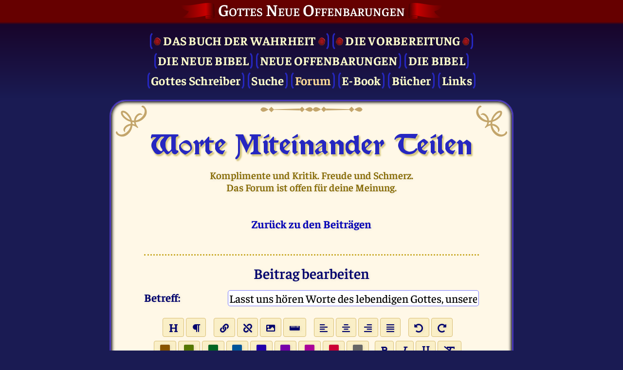

--- FILE ---
content_type: text/html; charset=UTF-8
request_url: https://neue-offenbarung.de/forum/posting/?topic=15061&posting=15061&ret_page=1
body_size: 18299
content:
<!DOCTYPE html>
<html lang="de" class="newRevelation" itemscope itemtype="https://schema.org/WebPage">
<head>
	<meta http-equiv="Content-Language" content="de">
	<meta http-equiv="Content-Type" content="text/html; charset=UTF-8">
	<meta name="Robots" content="index,follow">
	<meta name="Description" content="Die ewige Liebe Gottes verströmt sich bis in alle Unendlichkeit und verströmt sich durch diese Neuen Offenbarungen an alle Seine Kinder dieser Erde in einer unfaßlichen Gnadenfülle, aus der jeder das schöpfen soll, was ihn selbst zu brennendster, barmherzigster Liebe werden läßt und ihn durch diese Liebe bringt in Seine Himmel, das Reich der ewigen Liebe.">
	<meta name="Keywords" content="altes testament, apokalypse, arche noa,
apostel, auflösung, auferstehung,
bergpredigt, bibel, bibel online, buch der liebe,
engel, erde, erlösung, ewige liebe, ewigkeit,
freiheit, frieden,
geist, geisterreich, golgotha, gott, gott der herr, gottfried mayerhofer,
haushaltung gottes, heilige bibel, eilige schrift, heiliger geist, himmel, hölle,
jakob lorber, jehova, jesu, jesus, judas, jugend jesu, jünger, jüngster tag,
leben, lebendig, letzte gericht, leopold engel, licht, lichtkreis, liebe, luzifer,
materie, mensch, mond, moses,
nacht, neue bibel, neue epoche, neues jerusalem, neues testament, neue welt, neue weltordnung, neuoffenbarung,
offenbarung,
papst, pathiel, pharisäer, prophezeiung,
reinkarnation, rettungsanker,
satan, saturn, sonne, sterben, swedenborg,
theosophie, theokratie, theologie, tempelszene, testament, teufel, tod,
unendlich, universum, unendlichkeit,
weltall, weltuntergang, wiedergeburt, wiederkunft, wort,
zebaoth">
	<meta name="DC.Title" content="Worte Miteinander Teilen // Gottes Neue Offenbarungen">
	<meta name="DC.Description" content="Die ewige Liebe Gottes verströmt sich bis in alle Unendlichkeit und verströmt sich durch diese Neuen Offenbarungen an alle Seine Kinder dieser Erde in einer unfaßlichen Gnadenfülle, aus der jeder das schöpfen soll, was ihn selbst zu brennendster, barmherzigster Liebe werden läßt und ihn durch diese Liebe bringt in Seine Himmel, das Reich der ewigen Liebe.">
	<meta name="DC.Type" content="Text">
	<meta name="DC.Format" content="text/html">
	<meta name="DC.Language" content="de">
	<meta name="viewport" content="width=device-width, initial-scale=1">
	<meta name="color-scheme" content="dark light">

	<meta name="application-name" content="Neue Offenbarung"/>
	<meta property="og:locale" content="de_DE" />
	<meta property="og:title" content="Worte Miteinander Teilen"/>
	<meta property="og:description" content="Die ewige Liebe Gottes verströmt sich bis in alle Unendlichkeit und verströmt sich durch diese Neuen Offenbarungen an alle Seine Kinder dieser Erde in einer unfaßlichen Gnadenfülle, aus der jeder das schöpfen soll, was ihn selbst zu brennendster, barmherzigster Liebe werden läßt und ihn durch diese Liebe bringt in Seine Himmel, das Reich der ewigen Liebe."/>
	<meta property="og:type" content="website"/>
	<meta property="og:url" content="/forum/posting/"/>
	<meta property="og:site_name" content="Gottes Neue Offenbarungen"/>
	<meta property="og:image" content="/img/brand/logo2023-512.png"/>
	<meta property="og:image:with" content="512"/>
	<meta property="og:image:height" content="512"/>

	<meta itemprop="name" content="Worte Miteinander Teilen">
	<meta itemprop="description" content="Die ewige Liebe Gottes verströmt sich bis in alle Unendlichkeit und verströmt sich durch diese Neuen Offenbarungen an alle Seine Kinder dieser Erde in einer unfaßlichen Gnadenfülle, aus der jeder das schöpfen soll, was ihn selbst zu brennendster, barmherzigster Liebe werden läßt und ihn durch diese Liebe bringt in Seine Himmel, das Reich der ewigen Liebe.">
	<meta itemprop="datePublished" content="2023-12-24">
	<meta itemprop="dateModified" content="2025-04-14T18:42:48+00:00">

	<link rel="shortcut icon" href="/img/brand/favicon2023.ico"/>
	<link rel="icon" type="image/png" sizes="512x512" href="/img/brand/logo2023-512.png"/>
	<link rel="icon" type="image/png" sizes="256x256" href="/img/brand/logo2023-256.png"/>
	<link rel="icon" type="image/png" sizes="192x192" href="/img/brand/logo2023-192.png"/>
	<link rel="apple-touch-icon" sizes="512x512" href="/img/brand/logo2023-512.png"/>
	<link rel="apple-touch-icon" sizes="256x256" href="/img/brand/logo2023-256.png"/>
	<link rel="apple-touch-icon" sizes="192x192" href="/img/brand/logo2023-192.png"/>
	<link rel="apple-touch-icon-precomposed" sizes="512x512" href="/img/brand/logo2023-512.png"/>
	<link rel="apple-touch-icon-precomposed" sizes="256x256" href="/img/brand/logo2023-256.png"/>
	<link rel="apple-touch-icon-precomposed" sizes="192x192" href="/img/brand/logo2023-192.png"/>
			<link x-include rel="stylesheet" href="/css/fontawesome/css/all.min.css"/>
		<link x-include rel="stylesheet" href="/css/common.css?v1asjnpw"/>
		<link x-include rel="stylesheet" href="/css/default.css?v1asjnpw"/>
		<link x-include rel="stylesheet" href="/css/dark.css?v1asjnpw"/>
		<script x-include src="/js/jquery-3.7.1.slim.min.js"></script>
		<script x-include src="/js/popper.min.js"></script>
		<script x-include src="/js/crypt.js?7smen1"></script>
		<script x-include src="/js/main.js?7smen1"></script>
		<title>Worte Miteinander Teilen // Gottes Neue Offenbarungen</title>
</head>
<body id="body" class="flex-column" itemprop="mainContentOfPage" itemscope itemtype="https://schema.org/WebPageElement">
<header class="hide-print">
	<div class="header-title pb-2">
		<h2 class="text-center my-0 flex-row justify-center">
			<a href="/">Gottes Neue Offenbarungen</a>
		</h2>
	</div>
	<nav class="hide-print">
		<div class="main-menu bold text-center">
			<a class="" href="/book-of-truth/">
	<div class="flex-row justify-center ws-wrap">
		<span style="padding-right: 5px"><img src="/img/book-of-truth/seal-50.png" style="height: 16px; opacity: .9"></span>
		<span class="upper_case bot-title">Das Buch der Wahrheit</span>
		<span style="padding-left: 5px"><img src="/img/book-of-truth/seal-50.png" style="height: 16px; opacity: .9"></span>
	</div>
</a>
<a class="" href="/preparation/">
	<img src="/img/book-of-truth/seal-50.png" style="height: 16px; opacity: .9">
	<span class="upper_case">Die Vor&shy;bereitung</span>
	<img src="/img/book-of-truth/seal-50.png" style="height: 16px; opacity: .9">
</a>
<br>
<a class="upper_case" href="/new-bible">Die Neue Bibel</a>
<a class="upper_case" href="/revelation">Neue Offenbarungen</a>
<a class="upper_case" href="/bible">Die Bibel</a>
<br>
<a class="" href="/gods-servants">Gottes Schreiber</a>
<a class="" href="/search">Suche</a>
<a class="active" href="/forum">Forum</a>
<a class="" href="/ebook">E-Book</a>
<a class="" href="/book-editions">Bücher</a>
<a class="" href="/links">Links</a>
		</div>
	</nav>
</header>
<main class="flex-1 flex-row">
	<div class="top-border"></div>
	<div class="bottom-border"></div>
	<div class="content flex-1 extra-border">

		<div class="content-corner top left hide-print"></div>
		<div class="content-corner top right flip-x hide-print"></div>
		<div class="content-corner bottom left flip-y hide-print"></div>
		<div class="content-corner bottom right flip-xy hide-print"></div>
		<div class="content-border top hide-print"></div>

		<div id="tooltip" class="tooltip hide-print">
			<div class="arrow" data-popper-arrow></div>
			<div id="tooltip-content" class="tooltip-content"></div>
		</div>

		<!-- BEGIN CONTENT -->

		<div itemprop="mainEntity" itemscope="" itemtype="https://schema.org/Thing">

<style>

	input.s10 {
		max-width: 100px;
		width: 100%;
	}

	input.s30 {
		max-width: 280px;
		width: 100%;
	}

	input.s48 {
		max-width: 100%;
		width: 100%;
	}

	input[name="url"] {
	   max-width: 100%;
	}

   /*
	textarea.c65 {
		max-width: 550px;
		width: 100%;
		padding: 3px;
	}

	iframe {
		border: 1px solid #bbbbbb;
		resize: both;
	}

	div#insertImage {
		position: fixed;
		top: 0px;
		left: 0px;
		right: 0px;
		bottom: 0px;
		background-color: rgba(0, 0, 0, 0.5);
		z-index: 1;
		display: none;
	}

	div#insertImage > .dialog {
		border: 1px solid #bbbbbb;
		background-color: #ffffd6;
		background-image: url(/img/paper_1.jpg);
		padding: 5px;
		width: 450px;
		box-shadow: 3px 3px 7px 3px rgba(0, 0, 0, 0.3);
		border-radius: 3px;
	}
	*/

	.editor {
		min-height: 100px;
		min-width: 100px;
		resize: vertical;
		overflow: auto;
		max-height: fit-content;
		max-width: 100%;
		width: 100%;
		height: 300px;
	}

	.editor img {
		max-width: 100%;
	}

	.editor div {
	   margin-top: .5em;
	   margin-bottom: .5em;
	}

	input[type="submit"] {
		width: 100%;
	}

   .error {
	   border: 1pt solid #ff0066;
	   padding: 2pt;
	   border-radius: 5px;
   }

	   font[color="#007733"] {
	   color: #006622;
   }
	   font[color="#3300cc"] {
	   color: #2200aa;
   }
	   @media (prefers-color-scheme: dark) {
		   font[color="#885500"] {
		   color: #f5bb48;
	   }
		   font[color="#557700"] {
		   color: #b3d92d;
	   }
		   font[color="#007733"] {
		   color: #2be078;
	   }
		   font[color="#005599"] {
		   color: #76c1fe;
	   }
		   font[color="#3300cc"] {
		   color: #c2c0ff;
	   }
		   font[color="#7700aa"] {
		   color: #cf9fff;
	   }
		   font[color="#aa0099"] {
		   color: #ff84f3;
	   }
		   font[color="#cc0033"] {
		   color: #ff84a3;
	   }
		   font[color="#666666"] {
		   color: #adadad;
	   }
	   }

</style>

<h1 class="text-center page home mb-3">
	<span class="fs-90">Worte Miteinander Teilen</span>
</h1>

<h6 class="text-center gold mb-5">
	Komplimente und Kritik. Freude und Schmerz.<br>Das Forum ist offen für deine Meinung.</h6>

<div class="hide-print text-center bold">
	<a href="/forum/?page=1#topic" class="">
		Zurück zu den Beiträgen	</a>
</div>

<div class="mt-5 mb-3">
	<hr class="dotted strong light">
</div>

<div id="posting">
			<h3 class="text-center">
			Beitrag bearbeiten		</h3>
	</div>


<div id="insertImage" class="dialog-bg">
	<div class="dialog mx-auto my-auto">
		<div class="dialog-header p-1 text-center">
			<h4 class="my-0">Bild einfügen</h4>
		</div>
		<div class="dialog-content p-3">
			<div class="text-center">
				<form name="insertimage_formurl" action="/forum/uploadImage/#posting" method="post"
				      onsubmit="return AIM.submit(this, {'onStart' : startImageUpload, 'onComplete' : finishImageUpload})">
					<p class="big">Url eingeben</p>
					<p><input type="text" name="url" value="https://"></p>
					<p><input type="submit" class="button" name="upload" value="Übernehmen"></p>
				</form>
			</div>
			<div class="mt-4 mb-7">
				<hr class="strong">
			</div>
			<div class="text-center">
				<form name="insertimage_formupload" action="/forum/uploadImage/#posting" method="post"
				      enctype="multipart/form-data"
				      onsubmit="return AIM.submit(this, {'onStart' : startImageUpload, 'onComplete' : finishImageUpload})">
					<p class="big">Bild hochladen</p>
					<p><input type="file" name="file" class="small"></p>
					<p><input type="submit" class="button" name="upload" value="Hochladen"></p>
					<div id="uploadError" class="form-error hidden">&nbsp;</div>
				</form>
			</div>
			<div class="mt-4 mb-7">
				<hr class="strong">
			</div>
			<div class="text-center">
				<p><input type="button" class="button" value="Abbrechen" onclick="closeUploadImage()"></p>
			</div>
		</div>
	</div>
</div>



<form name="posting" action="/forum/posting#posting" method="post" enctype="multipart/form-data"
      onsubmit="return submitForm();">
	<input type="hidden" name="topic" value="15061">
	<input type="hidden" name="posting" value="15061">
	<input type="hidden" name="ret_page" value="1">
	<input type="hidden" name="captcha" value="cL1IxMTucvdYCemvCaQ1qDocn/0KqvLGZ02K789o8/k=">
	<input type="hidden" name="content" value="">
	<input type="hidden" name="dark_mode" value="">
		<div class="flex-row mt-2">
		<div class="flex-3"><b>Betreff:</b></div>
		<div class="flex-9 ">
			<input type="text" name="subject" class="s48 text" size="48"
			       value="Lasst uns hören Worte des lebendigen Gottes, unseres VATERS, durch Seinen in uns alle eingeborenen Sohn JESUS Christus ">
		</div>
	</div>

	<!--
	<div class="mt-3"><b>Mitteilung:</b></div>
	-->

	<div class="flex-1 flex-row reverse justify-center flex-wrap mt-3">
		<div class="flex-row auto-width mr-3 mt-2">
			<div class="button pointer rte mr-1" data-action="undo" title="Rückgängig machen">
				<i class="fas fa-undo-alt fs-80"></i>
			</div>
			<div class="button pointer rte" data-action="redo" title="Änderung wiederherstellen">
				<i class="fas fa-redo-alt fs-80"></i>
			</div>
		</div>
		<div class="flex-row auto-width mr-3 mt-2">
			<div class="button pointer rte mr-1" data-action="justifyLeft" title="Links ausrichten">
				<i class="fas fa-align-left fs-80"></i>
			</div>
			<div class="button pointer rte mr-1" data-action="justifyCenter" title="Zentriert ausrichten">
				<i class="fas fa-align-center fs-80"></i>
			</div>
			<div class="button pointer rte mr-1" data-action="justifyRight" title="Rechts ausrichten">
				<i class="fas fa-align-right fs-80"></i>
			</div>
			<div class="button pointer rte" data-action="justifyFull" title="Blocksatz">
				<i class="fas fa-align-justify fs-80"></i>
			</div>
		</div>
		<div class="flex-row auto-width mr-3 mt-2">
			<div class="button pointer rte" data-action="fn:createLink" title="Link erstellen">
				<i class="fas fa-link fs-80"></i>
			</div>
			<div class="button pointer rte ml-1" data-action="unlink" title="Link entfernen">
				<i class="fas fa-unlink fs-80"></i>
			</div>
			<div class="button pointer ml-1 rte" data-action="fn:insertImage" title="Bild einfügen">
				<i class="fas fa-image fs-80"></i>
			</div>
			<div class="button pointer ml-1 rte" data-action="insertHorizontalRule" title="Horizontale Linie einfügen">
				<i class="fas fa-ruler-horizontal fs-80"></i>
			</div>
		</div>
		<div class="flex-row auto-width mr-3 mt-2">
			<div class="button pointer rte mr-1" data-action="formatBlock,<h3>" title="Überschrift">
				<i class="fas fa-heading fs-80"></i>
			</div>
			<div class="button pointer rte" data-action="formatBlock,<p>" title="Paragraph">
				<i class="fas fa-paragraph fs-80"></i>
			</div>
		</div>
		<div class="flex-row auto-width mr-3 mt-2">
			<div class="button pointer rte" data-action="bold" title="Fettschrift">
				<i class="fas fa-bold fs-80"></i>
			</div>
			<div class="button pointer rte ml-1" data-action="italic" title="Kursivschrift">
				<i class="fas fa-italic fs-80"></i>
			</div>
			<div class="button pointer rte ml-1" data-action="underline" title="Unterstrichen">
				<i class="fas fa-underline fs-80"></i>
			</div>
			<div class="button pointer rte ml-1" data-action="removeFormat" title="Formatierung entfernen">
				<i class="fas fa-remove-format fs-80"></i>
			</div>
		</div>
		<div class="flex-row auto-width justify-center flex-wrap mr-2 mt-1">
							<div class="button pointer rte mt-1 mr-1" data-action="foreColor,#885500" title="">
					<font color="#885500"><i class="fas fa-square"></i></font>
				</div>
							<div class="button pointer rte mt-1 mr-1" data-action="foreColor,#557700" title="">
					<font color="#557700"><i class="fas fa-square"></i></font>
				</div>
							<div class="button pointer rte mt-1 mr-1" data-action="foreColor,#007733" title="">
					<font color="#007733"><i class="fas fa-square"></i></font>
				</div>
							<div class="button pointer rte mt-1 mr-1" data-action="foreColor,#005599" title="">
					<font color="#005599"><i class="fas fa-square"></i></font>
				</div>
							<div class="button pointer rte mt-1 mr-1" data-action="foreColor,#3300cc" title="">
					<font color="#3300cc"><i class="fas fa-square"></i></font>
				</div>
							<div class="button pointer rte mt-1 mr-1" data-action="foreColor,#7700aa" title="">
					<font color="#7700aa"><i class="fas fa-square"></i></font>
				</div>
							<div class="button pointer rte mt-1 mr-1" data-action="foreColor,#aa0099" title="">
					<font color="#aa0099"><i class="fas fa-square"></i></font>
				</div>
							<div class="button pointer rte mt-1 mr-1" data-action="foreColor,#cc0033" title="">
					<font color="#cc0033"><i class="fas fa-square"></i></font>
				</div>
							<div class="button pointer rte mt-1 mr-1" data-action="foreColor,#666666" title="">
					<font color="#666666"><i class="fas fa-square"></i></font>
				</div>
					</div>
	</div>

	<div class="flex-row mt-2 ">

		<div id="editor" class="editor px-2 py-1" contenteditable></div>

	</div>

			<div class="flex-row flex-center mt-2">
			<div class="col-3 text-left"><b>Passwort:</b></div>
			<div class="col-5 ">
				<input type="password" name="auth" class="s30 text" size="30"
				       value="">
			</div>
		</div>
		<div class="mt-4 ">
		<div class="text-left">
			<b>Sicherheitsprüfnummer:</b><br>
			<img src="[data-uri]" width="200" height="60" class="captcha"><br>
			Trage die Sicherheitsprüfnummer bitte ein:
			<input type="text" name="code" class="s10 text" size="10" maxlength="5"
			       value="" autocomplete="off">
		</div>
	</div>
	<div class="mt-6">
		<input type="submit" name="preview" class="button" value="Vorschau">
	</div>
</form>

<script type="text/javascript" src="/js/webtoolkit.aim.js"></script>
<!--<script type="text/javascript" src="/js/color.global.min.js"></script>-->
<script type="text/javascript">

	const PostingColors = {"#885500":"gold","#557700":"lime","#007733":"green","#005599":"cyan","#3300cc":"blue","#7700aa":"purple","#aa0099":"pink","#cc0033":"red","#666666":"gray"};
	const DarkPostingColors = {"#f5bb48":"gold","#b3d92d":"lime","#2be078":"green","#76c1fe":"cyan","#c2c0ff":"blue","#cf9fff":"purple","#ff84f3":"pink","#ff84a3":"red","#adadad":"gray"};

	// Personally I would use the 2*R*R + 4*G*G + 3*B*B. (no need for square roots, you will just compare same metrics).

	/*
	Object.keys(PostingColors).forEach(name => {
		PostingColors[name] = new Color(PostingColors[name]);
		DarkPostingColors[name] = new Color(DarkPostingColors[name]);
	});
	console.log(PostingColors);
	 */

	function isDarkModeEnabled() {
		return window.matchMedia && window.matchMedia('(prefers-color-scheme: dark)').matches;
	}

	/*
	function mailto(addr, query) {
		let uri = 'mailto: <' + xor_ap_decrypt_hex('8e8c06c2059784236e1d7ad4', addr) + '>';
		if (query)
			uri = uri + '?' + query;
		location.href = uri;
		return false;
	}
	*/

	function insertImage() {
		document.insertimage_formupload.file.value = "";
		document.insertimage_formurl.url.value = "https://";
		$('#uploadError').addClass("hidden");
		$("#insertImage").addClass("visible").removeClass("hidden");
	}

	function closeUploadImage() {
		$("#insertImage").removeClass("visible");
	}

	function useImageUrl() {
		closeUploadImage();
		$(editorElement).focus();
		editorCommand('insertImage', document.insertimage_formurl.url.value);
		return false;
	}

	function startImageUpload() {
		// do something useful before submit (onStart)
		return true;
	}

	function finishImageUpload(response) {
		let error = 7;
		//alert( response );
		if (response.match(/^\d+$/)) {
			error = parseInt(response);
		}
		if (!response.match(/^\/\w+/)) {
			switch (error) {
				case 1:
				case 2:
					error = "Die Datei ist zu groß";
					break;
				case 4:
					error = "Es wurde keine Datei ausgewählt";
					break;
				case 7:
				default:
					error = "Es ist ein interner Fehler aufgetreten";
					break;
				case 21:
					error = "Die Datei ist kein gültiges Bild";
					break;
				case 22:
					error = "Die Url ist ungültig";
					break;
			}
			$('#uploadError').removeClass("hidden").html(error);
		} else {
			closeUploadImage();
			$(editorElement).focus();
			editorCommand('insertImage', response);
		}
	}

	function saveSelection(containerEl) {
		let charIndex = 0, start = 0, end = 0, foundStart = false;
		const stop = {};
		const sel = window.getSelection();

		function traverseTextNodes(node, range) {
			if (node.nodeType === 3) {
				if (!foundStart && node === range.startContainer) {
					start = charIndex + range.startOffset;
					foundStart = true;
				}
				if (foundStart && node === range.endContainer) {
					end = charIndex + range.endOffset;
					throw stop;
				}
				charIndex += node.length;
			} else {
				for (let i = 0, len = node.childNodes.length; i < len; ++i) {
					traverseTextNodes(node.childNodes[i], range);
				}
			}
		}

		if (sel.rangeCount) {
			try {
				traverseTextNodes(containerEl, sel.getRangeAt(0));
			} catch (ex) {
				if (ex !== stop) {
					throw ex;
				}
			}
		}

		return {
			start: start,
			end: end
		};
	}

	function restoreSelection(containerEl, savedSel) {
		let charIndex = 0;
		const range = document.createRange();
		let foundStart = false;
		const stop = {};
		range.setStart(containerEl, 0);
		range.collapse(true);

		function traverseTextNodes(node) {
			if (node.nodeType === 3) {
				const nextCharIndex = charIndex + node.length;
				if (!foundStart && savedSel.start >= charIndex && savedSel.start <= nextCharIndex) {
					range.setStart(node, savedSel.start - charIndex);
					foundStart = true;
				}
				if (foundStart && savedSel.end >= charIndex && savedSel.end <= nextCharIndex) {
					range.setEnd(node, savedSel.end - charIndex);
					throw stop;
				}
				charIndex = nextCharIndex;
			} else {
				for (let i = 0, len = node.childNodes.length; i < len; ++i) {
					traverseTextNodes(node.childNodes[i]);
				}
			}
		}

		try {
			traverseTextNodes(containerEl);
		} catch (ex) {
			if (ex === stop) {
				const sel = window.getSelection();
				sel.removeAllRanges();
				sel.addRange(range);
			} else {
				throw ex;
			}
		}
	}

	const editorElement = document.getElementById("editor");

	editorElement.addEventListener('paste', (event) => {
		//console.log(event);
		window.setTimeout(() => {
			console.log(editorElement.innerHTML);
			cleanUpEditorHtml(editorElement);
		});
	});

	/*
	editorElement.addEventListener('keypress', (event) => {
		//console.log(event);
		if (event.code === 'Enter') {
			editorCommand('formatBlock', 'p');
		}
	});
	*/

	editorCommand('AutoUrlDetect', true);
	editorCommand('styleWithCSS', false);

	$('.button.rte').on('mousedown', function(e) {
		e.preventDefault();
		let action = $(this).data('action');
		if (action) {
			//console.log("mousedown", action);
			if (action.startsWith("fn:")) {
				let params = action.substr(3).split(',');
				let name = params.shift();
				let fnc = window[name];
				//if(typeof fnc === 'function') {
					fnc.apply(null, params);
				//}
			} else {
				editorCommand.apply(null, action.split(','));
			}
		}
	});

	$.fn.imageLoad = function (fn) {
		this.on('load', fn);
		this.each(function () {
			if (this.complete && this.naturalWidth !== 0) {
				$(this).trigger('load');
			}
		});
	}

	function parseCssRules (cssRulesStr) {
		const strRules = cssRulesStr.trim().split(';');
		const ruleMap = {};
		strRules.forEach(strRule => {
			const rule = strRule.split(':', 2);
			if (rule.length === 2) {
				ruleMap[rule[0].trim()] = rule[1].trim();
			}
		});
		return ruleMap;
	}

	const allowedRules = ["font-weight", "font-style", "text-decoration", "text-align"];

	function filterCssRules(ruleMap) {
		console.log(ruleMap);
		const filteredRuleMap = {};
		allowedRules.forEach(name => {
			if (name in ruleMap) {
				filteredRuleMap[name] = ruleMap[name];
			}
		});
		console.log(filteredRuleMap);
		return filteredRuleMap;
	}

	function createCssRuleString(ruleMap) {
		let cssRulesStr = "";
		Object.keys(ruleMap).forEach(name => {
			if (cssRulesStr.length > 0) {
				cssRulesStr += ";";
			}
			cssRulesStr += name;
			cssRulesStr += ":";
			cssRulesStr += ruleMap[name];
		});
		return cssRulesStr;
	}

	function replaceElement(element, name) {
		const new_element = document.createElement(name),
			old_attributes = element.attributes,
			new_attributes = new_element.attributes;

		// copy attributes
		for(let i = 0, len = old_attributes.length; i < len; i++) {
			new_attributes.setNamedItem(old_attributes.item(i).cloneNode());
		}

		// copy child nodes
		do {
			new_element.appendChild(element.firstChild);
		}
		while(element.firstChild);

		// replace element
		element.parentNode.replaceChild(new_element, element);
		return new_element;
	}

	function cleanUpEditorHtml(parentNode) {
		for (let node = parentNode.firstChild; node != null; node = node.nextSibling) {
			if (node.nodeType !== 1) {
				continue;
			}
			if (node.hasChildNodes()) {
				cleanUpEditorHtml(node);
			}
			console.log(node);
			const style = node.getAttribute("style");
			let cssRuleMap = filterCssRules(parseCssRules(style || ""));
			if (node instanceof HTMLImageElement) {
				//Object.keys(cssRuleMap).forEach(key => delete cssRuleMap[key]);
				cssRuleMap = {};
				$(node).off('load').imageLoad(function () {
					if (node.src.startsWith("data:image/png;base64,")) {
						console.log("found image, url:", node.src);
						const binary = atob(node.src.substr(22));
						console.log("png size:", binary.length);
						if (binary.length >= 50000) {
							const canvas = document.createElement("canvas");
							const ctx = canvas.getContext("2d");
							canvas.width = node.naturalWidth;
							canvas.height = node.naturalHeight;
							ctx.drawImage(node, 0, 0);
							const jpeg = canvas.toDataURL("image/jpeg", 0.5);
							console.log(jpeg);
							console.log("jpeg size:", atob(jpeg.substr(23)).length);
							$(node).off('load');
							node.src = jpeg;
						}
					}
				});
			} else {
				switch (node.nodeName) {
					case "H1":
					case "H2":
					case "H4":
						node = replaceElement(node, "h3");
						break;
					case "H5":
					case "H6":
						node = replaceElement(node, "p");
						cssRuleMap['font-weight'] = 'bold';
						break;
				}
			}
			console.log(cssRuleMap);
			const filteredStyle = createCssRuleString(cssRuleMap);
			if (filteredStyle.length) {
				node.setAttribute("style", filteredStyle);
			} else {
				node.removeAttribute("style");
			}
			node.removeAttribute("class");
		}
	}

	function createLink() {
		const savedSelection = saveSelection(editorElement);
		console.log(savedSelection);
		let url = window.getSelection().toString().trim();
		let regex = /^((http[s]?:\/\/)?(www\.)?)([0-9A-Za-z-.@:%_+~#=]+)+((\.[a-zA-Z]{2,3})+)(\/(.)*)?(\?(.)*)?$/;
		if (!regex.test(url)) {
			url = window.prompt("Gib eine URL ein", "https://");
		}
		if (url != null) {
			$(editorElement).focus();
			restoreSelection(editorElement, savedSelection);
			editorCommand('createLink', url);
		}
	}

	function editorCommand(command, value) {
		if (false && command === 'bold') {
			const selection = window.getSelection();
			if (!selection.rangeCount) {
				return;
			}
			const container = document.createElement("div");
			for (let i = 0, len = selection.rangeCount; i < len; ++i) {
				container.appendChild(selection.getRangeAt(i).cloneContents());
			}
			let html = container.innerHTML;
			console.log(html);
			const savedSelection = saveSelection(editorElement);
			let isBold = /^<b>/i.test(html);
			if (isBold) {
				html = html.replace(/<\/?b>/ig, "");
			} else {
				outerLoop:
					for (let node = selection.anchorNode.parentNode; node != null; node = node.parentNode) {
						switch (node.nodeName) {
							case "B":
								isBold = true;
								break outerLoop;
							case "U":
							case "I":
								html = `<${node.nodeName}>${html}</${node.nodeName}>`;
								break;
						}
					}
				if (isBold) {
					html = `</b>${html}<b>`;
				} else {
					html = `<b>${html}</b>`;
				}
			}
			console.log("is bold already?", isBold, html);
			document.execCommand("insertHTML", false, html);
			restoreSelection(editorElement, savedSelection);
		} else {
			document.execCommand(command, false, value);
		}
	}

	function submitForm() {
		//const html = editorElement.innerHTML;
		//console.log(html);
		document.posting.content.value = editorElement.innerHTML;
		document.posting.dark_mode.value = isDarkModeEnabled() ? '1' : '';
		return true;
	}

	const html = "<div><u>WOCHEN-Spruch</u> <i>vom 17. – 23.3.24:<div></div>\n </i></div>\n <div><b>„Der Menschensohn ist nicht gekommen, um Sich dienen zu lassen, sondern um zu dienen und Sein Leben hinzugeben als Lösegeld für viele.“</b><i> (Matthäus 20,28)<div></div>\n </i></div>\n <div align=\"center\">---</div>\n <div>„Selig die Knechte, die <b><u>der HERR</u> </b>wach findet, <b><u>wenn Er wiederkommt!</u></b> – Amen, Ich sage euch: Er <b><u>wird Sich gürten, sie am Tisch Platz nehmen lassen und sie der Reihe nach bedienen.</u></b> <b>Und kommt Er erst in der zweiten oder dritten Nachtwache und findet sie wach – <u>selig sind sie!</u>“</b> <i>(Lk 12,37 + 38)</i><div></div>\n </div>\n <div>„Welcher von beiden ist grösser: der bei Tisch sitzt, oder der bedient? – Natürlich der, der bei Tisch sitzt! –<b> <u>Ich bin unter euch wie der, der bedient</u>.“</b> <i>(Lk 22,27)</i><div></div>\n </div>\n <div><b><u> „Also ist dem Volk Gottes eine Sabbatruhe vorbehalten.</u></b> Denn wer in das Land seiner Ruhe gekommen ist, der ruht auch selbst von seinen Werken aus, wie Gott von den Seinigen.“ <i>(Hebr 4,9 + 10)<div></div>\n </i></div>\n <div>„Er hatte zu ihnen gesagt: <i>‚So findet ihr Ruhe; <b><u>gönnt doch den Müden die Rast, denn hier ist der Ort der Erholung!</u>‘</b></i><b> - </b>Sie aber wollten nicht hören.“ <i>(Jes 28,12)<div></div>\n </i></div>\n <div align=\"center\"><div>--- </div>\n </div>\n <div><u>WOCHEN-Spruch</u> <i>vom 17. – 23.3.24:<div></div>\n </i></div>\n <div><b>„So ist der Menschensohn nicht gekommen, um Sich dienen zu lassen, sondern um zu dienen und Sein Leben hinzugeben als Lösegeld für viele.“</b><i> (Matthäus 20,28)<div></div>\n </i></div>\n <div><u>TAGES-Losung</u><i> vom 17.3.24:<div></div>\n </i></div>\n <div>„Fürchte dich nicht<b>, </b><u>JAKOB, Mein Knecht, du Jeschurun</u>(*), den Ich erwählt habe, denn<b> Ich giesse Wasser auf den dürstenden Boden, rieselnde Bäche auf das trockene Land. Ich giesse Meinen Geist über deine Nachkommen aus und Meinen Segen über deine Kinder.“ </b><i>(Jesaja 44,3; Tageslosung vom 17.3.24)<div></div>\n </i></div>\n <div align=\"center\"><i>---</i></div>\n <div><b><u>„Am</u></b> letzten Tag des Festes, dem <b><u>GROSSEN TAG,</u></b> <u>stellte Sich JESUS hin und rief</u>: <i><b>‚<u>Wer Durst hat, komme zu Mir und trinke</u>. </b>Wer an Mich glaubt, <b>wie die Schrift sagt,</b> <b><u>aus dessen Innerem werden Ströme von lebendigem Wasser fliessen.“</u></b> (Joh 7,37 + 38; auch Offenbarung 21,6 + 5)</i></div>\n <div>„<u>Dies alles ist das Bundesbuch des höchsten Gottes</u>, das Gesetz, das Mose uns vorschrieb <u>als <b>Erbe für die Gemeinde JAKOBS</b>:<div></div>\n </u></div>\n <div>Es ist <b><u>voll von Weisheit</u></b> wie der Pischonfluss (1. Fluss in Eden), wie der Tigris in den Tagen der ersten Ähren;</div>\n <div><b><u>es strömt über</u></b> <b><u>von Einsicht</u></b>, wie die Flut des Euphrat, ähnlich dem Jordan in den Tagen der Ernte; </div>\n <div><b><u>es fliesst über von Belehrung</u></b>, wie der Nil, ähnlich dem Gihon (im Garten Eden) <b><u>in den Tagen der Weinlese.</u>“</b><i> (Jesus Sirach 24,23 – 28)<div></div>\n </i></div>\n <div align=\"center\">---</div>\n <div><u>TAGES-Losung</u><i> vom 17.3.24:<div></div>\n </i></div>\n <div> </div>\n <div>„Fürchte dich nicht<b>, <u>JAKOB, Mein Knecht, du Jeschurun</u>(*</b>), <b>den Ich erwählt habe</b>, denn<b> </b>Ich giesse Wasser auf den dürstenden Boden, rieselnde Bäche auf das trockene Land. Ich giesse Meinen Geist über deine Nachkommen aus und Meinen Segen über deine Kinder.“ <i>(Jesaja 44,3; Tageslosung vom 17.3.24)</i></div>\n <div align=\"center\"><i>---</i></div>\n <div>*) zu <b><u>„JAKOB, Mein Knecht, du Jeschurun, den Ich erwählt habe“:</u></b><div></div>\n </div>\n <div>„Keiner ist wie <b><u>der Gott Jeschuruns, Der in den Himmel auffährt, um dir zu helfen und auf den Wolken kommt in Seiner Hoheit. </u>– <u>So siedelte Er</u></b><i> Israel </i>sicher<b> <u>an</u></b> und <u>die Quelle JAKOBS</u> für sich allein <u>in einem Land voller Korn und Wein, dessen Himmel Tau träufeln lässt.</u><u> </u><b>Wie glücklich bist du</b>, Israel! Wer ist dir gleich, <b><u>du Volk, gerettet durch den HERRN</u></b>, dein Schild, Der dir hilft, und deine Hoheit, wenn das Schwert kommt!! - Deine Feinde werden vor dir schwinden und du wirst ihre Höhen betreten.“ <i>(5 Mo 33,26 -29)</i></div>\n <div>Siehe dazu auch J<b><u>ohannes Kapitel 4;</u></b> Zitat aus \"Gespräch <u>am JAKOBS-Brunnen:</u> \"JESUS aber musste den Weg durch Samarien nehmen. So kam Er an einen Ort in Samarien, der Sychar hiess und nahe bei dem Grundstück lag, das Jakob seinem Sohn Josef vermacht hatte. Dort befand sich der JAKOBS-Brunnen. JESUS war müde von der Reise und setzte sich an den Brunnen; es war um die sechste Stunde.\" <i>(Joh 4,4 - 6)</i></div>\n <div><b>\"Jakob</b><b> </b><b>Lorber </b>hatte <b>am 15. März 1840 um sechs Uhr morgens</b><u>,</u> gerade sein Morgengebet verrichtet und war im Begriff, sein Bett zu verlassen, da <b>hörte er </b>in seiner Brust <b>an der Stelle des Herzens deutlich eine Stimme ertönen:</b> <i>'</i><b><u> <i>Steh auf, nimm deinen Griffel und schreibe!' </i></u></b> <i>(Zitat aus der Biogrophie über Lorber, geschildert von Karl Gottfried Ritter von Leitner; ein Zeitgenosse von Jakob Lorber) </i></div>\n <div><b>siehe dazu auch Ezechiel 9,2 !!!</b></div>\n <div><b><u><br>\n </u></b></div>\n <div><b><u>„Der HERR </u></b><b><u>verkündet JAKOB Sein Wort</u></b>, Israel gibt Er Seine Gesetze und Rechte. <b><u>An keinem anderen Volk hat Er so gehandelt,</u> keinem sonst hat Er seine Rechte verkündet. <u>Halleluja!</u></b><u>“</u> <i>(Ps 147,19 + 20)</i><br>\n </div>\n <div><div></div>\n </div>\n <div>Jesaja 49,1: Hört, ihr Inseln, <b>merkt auf, ihr Völker <u>in der Ferne</u></b>:<div></div>\n </div>\n <div> „<b>Der HERR hat</b> mich<b> schon <u>im Mutterleib</u></b>(*) gerufen; als ich noch <b>im <u>Schoss meiner Mutter</u></b>(*) war, hat Er<b> <u>meinen Namen genannt</u></b><u>.</u> <div></div>\n </div>\n <div>2) <b><u>Er machte meinen Mund zu einem scharfen Schwert </u>(**)</b> und verbarg mich im Schatten Seiner Hand. Er machte mich zum spitzen Pfeil und steckte mich in Seinen Köcher. <div></div>\n </div>\n <div>3) <b><u>Er sagte zu mir: <i>‚Du bist Mein Knecht</i></u><i>,</i></b><i> (das)<u> Israel,</u> <u>in dem Ich Mich verherrlichen will!‘</u></i> -<div></div>\n </div>\n <div>4) <u>Ich aber sagte: <i>‚Vergeblich habe ich mich bemüht</i></u><i>, habe meine Kraft umsonst und nutzlos vertan. <u>Aber mein Recht liegt beim HERRN </u>und mein Lohn bei meinem Gott.‘</i> <div></div>\n </div>\n <div>5) <b><u>Jetzt aber hat der HERR gesprochen</u>, Der mich schon im Mutterleib zu Seinem Knecht gemacht hat, </b>um Jakob zu Ihm zurück zu führen und Israel bei Ihm zu versammeln. – <div></div>\n </div>\n <div>6) Und Er sagte: <i><u>‚<b>Es ist zu wenig</b></u><b>, dass du Mein Knecht bist, nur um die Stämme Jakobs wieder aufzurichten und die Geretteten Israels zurückzuführen;</b> <b><u>Ich mache dich zum Lichte der Völker, damit Mein Heil bis an das Ende der Erde reicht!“</u></b></i> <i>(Jes 49,1 – 6; aus \"2. Lied vom Gottesknecht\")<div></div>\n </i></div>\n <div> </div>\n <div>*) zu <u>„Mutterleib / Schoss meiner Mutter“</u>: = alte Schöpfung; Altes Testament)<i><div></div>\n </i></div>\n <div>**) <b>„<u>Ich habe dir Meine Worte in den Mund gelegt</u></b> und <u>dich im Schatten Meiner Hand bedeckt, <b>damit Ich den Himmel einpflanzen und die Erde aufrichten und zu Zion sagen kann<i>: Du bist Mein Volk!</i></b></u><b>“ </b> <i>(Jes 51,16)<div></div>\n </i></div>\n <div align=\"center\"><div> ---</div>\n </div>\n <div><u>TAGES-Losung</u><i> vom 17.3.24:<div></div>\n </i></div>\n <div>„JAKOB, Mein Knecht, du Jeschurun, den Ich erwählt habe, <b>Ich giesse Wasser auf den dürstenden Boden, rieselnde Bäche auf das trockene Land. Ich giesse Meinen Geist über deine Nachkommen aus und Meinen Segen über deine Kinder.“ </b><i>(Jesaja 44,3; Tageslosung vom 17.3.24)<div></div>\n </i></div>\n <div><b>„Der HERR öffnete den Felsen und Wasser entquoll ihm; wie ein Strom floss es dahin in der Wüste.“ </b><i>(Psalm 105,41; siehe <b>„</b></i><b><u>Loblied auf den HERRN der Geschichte</u>“,</b> <i>gestrige Tageslosung</i>)<div></div>\n </div>\n <div>42) „Denn <b>Er dachte an Sein heiliges Wort an Abraham, Seinen Knecht.<div></div>\n </b></div>\n <div>43) <b>Er führte Sein Volk heraus in die Freude und Seine Erwählten in Jubel.</b><div></div>\n </div>\n <div>44) <b>Er gab ihnen die Länder der Völker und liess sie den Besitz der Nationen gewinnen,<div></div>\n </b></div>\n <div>45) <b>damit sie Seine Satzungen halten und Seine Gebote befolgen. – <u>Halleluja!</u>“</b><i> (Psalm 105;</i> Schluss <i>„<u>Loblied auf den HERRN der Geschichte</u>“)</i><div></div>\n </div>\n <div> </div>\n <div><b>Siehe dazu auch die Tempelquelle, <u>Ezechiel 47,1 – 12:</u></b><u> </u></div>\n <div>1) „Dann führte Er mich zum Eingang des Tempels zurück und <b>ich sah, wie unter der Tempelschwelle Wasser hervorströmte… </b></div>\n <div>9) <b>Wohin der Fluss gelangt, da werden alle Lebewesen leben – alles, was sich regt</b> –, und sehr viele Fische wird es geben. <b><u>Weil dieses Wasser kommt, wird alles gesund; wohin der Fluss kommt, dort bleibt alles am Leben…</u></b>“ <i>(Ez 47,1a + 9) </i><div></div>\n </div>\n <div align=\"center\"><i> ---</i></div>\n <div><u>WOCHEN-Spruch</u><i> vom 17. – 23.3.24:</i><br>\n </div>\n <div><b> „So ist der Menschensohn nicht gekommen, um Sich dienen zu lassen, sondern um zu dienen und Sein Leben hinzugeben als Lösegeld für viele.“</b><i> (Matthäus 20,28)<div></div>\n </i></div>\n <div><u>TAGES-Losung</u><i> vom 17.3.24:<div></div>\n </i></div>\n <div><b>„JAKOB, Mein Knecht, du Jeschurun, den Ich erwählt habe, Ich giesse Wasser auf den dürstenden Boden, rieselnde Bäche auf das trockene Land. Ich giesse Meinen Geist über deine Nachkommen aus und Meinen Segen über deine Kinder.“</b> <i>(Jesaja 44,3)<div></div>\n </i></div>\n " || document.posting.content.value;
	console.log(html);
	if (html) {
		editorElement.innerHTML = html;
	}

</script>


			</div>
			<!-- END CONTENT -->

			<div id="content-footer-top-arrow" class="content-footer-top-arrow hide-print">
				<i class="far fa-arrow-alt-circle-up"></i>
			</div>

			<script>
				document.getElementById('content-footer-top-arrow').addEventListener('click', () => {
					//scrollAnchorIntoView('#body');
					document.getElementById('body').scrollIntoView({behavior: "smooth"});
					//window.history.pushState(null, )
				});
			</script>

		</div>
	</main>

	<footer class="hide-print">

				<div class="footer-title flex-row justify-center mt-0">
			<div class="text-center flex-row justify-center">
				<div class="flex-5" id="footer-title">Ich Bin Wille</div>
				<div class="flex-3 flex-row justify-center">
					<div class="dropup footer flex-row auto-width">
						<div>Deutsch</div>
						<div class="dropup-content">
																							<a href="/forum/posting/?ln=de" class="active">
									Deutsch								</a>
																							<a href="/forum/posting/?ln=en" class="">
									English								</a>
													</div>
					</div>
				</div>
			</div>
		</div>
	<!--
	<div class="smallest" align="center">&nbsp;</div>
	-->
	</footer>

			<script>
	const BibleNumNameMap = {"1":"1. Mose","2":"2. Mose","3":"3. Mose","4":"4. Mose","5":"5. Mose","6":"Josua","7":"Richter","8":"Rut","9":"1. Samuel","10":"2. Samuel","11":"1. Könige","12":"2. Könige","13":"1. Chronik","14":"2. Chronik","15":"Esra","16":"Nehemia","17":"Ester","18":"Hiob","19":"Psalmen","20":"Sprüche","21":"Prediger","22":"Hohelied","23":"Jesaja","24":"Jeremia","25":"Klagelieder","26":"Hesekiel","27":"Daniel","28":"Hosea","29":"Joel","30":"Amos","31":"Obadja","32":"Jona","33":"Micha","34":"Nahum","35":"Habakuk","36":"Zefania","37":"Haggai","38":"Sacharja","39":"Maleachi","67":"Judit","68":"Weisheit","69":"Tobit","70":"Sirach","71":"Baruch","72":"1. Makkabäer","73":"2. Makkabäer","74":"ZusDaniel","75":"ZusEsther","76":"Manasse","77":"3. Makkabäer","78":"4. Makkabäer","80":"1. Esdras","81":"2. Esdras","89":"Psalm 151","40":"Matthäus","41":"Markus","42":"Lukas","43":"Johannes","44":"Apostelgeschichte","45":"Römer","46":"1. Korinther","47":"2. Korinther","48":"Galater","49":"Epheser","50":"Philipper","51":"Kolosser","52":"1. Thessalonicher","53":"2. Thessalonicher","54":"1. Timotheus","55":"2. Timotheus","56":"Titus","57":"Philemon","58":"Hebräer","59":"Jakobus","60":"1. Petrus","61":"2. Petrus","62":"1. Johannes","63":"2. Johannes","64":"3. Johannes","65":"Judas","66":"Offenbarung"};
	const BibleNumAbbrMap = {"1":"1 Mo","2":"2 Mo","3":"3 Mo","4":"4 Mo","5":"5 Mo","6":"Jos","7":"Ri","8":"Rut","9":"1 Sam","10":"2 Sam","11":"1 Kö","12":"2 Kön","13":"1 Chr","14":"2 Chr","15":"Esr","16":"Neh","17":"Est","18":"Hiob","19":"Psa","20":"Spr","21":"Pre","22":"Hoh","23":"Jes","24":"Jer","25":"Kla","26":"Hes","27":"Dan","28":"Hos","29":"Joel","30":"Amos","31":"Oba","32":"Jon","33":"Mic","34":"Nah","35":"Hab","36":"Zef","37":"Hag","38":"Sac","39":"Mal","67":"Jdt","68":"Weis","69":"Tob","70":"Sir","71":"Bar","72":"1 Mak","73":"2 Mak","74":"Dan Z","75":"Est Z","76":"Man","77":"3 Mak","78":"4 Mak","80":"1 Esd","81":"2 Esd","40":"Mat","41":"Mar","42":"Luk","43":"Joh","44":"Apg","45":"Röm","46":"1 Kor","47":"2 Kor","48":"Gal","49":"Eph","50":"Phili","51":"Kol","52":"1 Thes","53":"2 Thes","54":"1 Tim","55":"2 Tim","56":"Tit","57":"Phile","58":"Heb","59":"Jak","60":"1 Pet","61":"2 Pet","62":"1 Joh","63":"2 Joh","64":"3 Joh","65":"Jud","66":"Offb"};
	let BibleNameMatchMap = {"1. Mose":1,"2. Mose":2,"3. Mose":3,"4. Mose":4,"5. Mose":5,"Josua":6,"Richter":7,"Rut":8,"1. Samuel":9,"2. Samuel":10,"1. Könige":11,"2. Könige":12,"1. Chronik":13,"2. Chronik":14,"Esra":15,"Nehemia":16,"Ester":17,"Hiob":18,"Psalmen":19,"Sprüche":20,"Prediger":21,"Hohelied":22,"Jesaja":23,"Jeremia":24,"Klagelieder":25,"Hesekiel":26,"Daniel":27,"Hosea":28,"Joel":29,"Amos":30,"Obadja":31,"Jona":32,"Micha":33,"Nahum":34,"Habakuk":35,"Zefania":36,"Haggai":37,"Sacharja":38,"Maleachi":39,"Judit":67,"Weisheit":68,"Tobit":69,"Sirach":70,"Baruch":71,"1. Makkabäer":72,"2. Makkabäer":73,"ZusDaniel":74,"ZusEsther":75,"Manasse":76,"3. Makkabäer":77,"4. Makkabäer":78,"1. Esdras":80,"2. Esdras":81,"Psalm 151":89,"Matthäus":40,"Markus":41,"Lukas":42,"Johannes":43,"Apostelgeschichte":44,"Römer":45,"1. Korinther":46,"2. Korinther":47,"Galater":48,"Epheser":49,"Philipper":50,"Kolosser":51,"1. Thessalonicher":52,"2. Thessalonicher":53,"1. Timotheus":54,"2. Timotheus":55,"Titus":56,"Philemon":57,"Hebräer":58,"Jakobus":59,"1. Petrus":60,"2. Petrus":61,"1. Johannes":62,"2. Johannes":63,"3. Johannes":64,"Judas":65,"Offenbarung":66};
	BibleNameMatchMap = {...BibleNameMatchMap, ...{"Genesis":1,"Exodus":2,"Levitikus":3,"Numeri":4,"Deuteronomium":5,"Ruth":8,"Psalm":19,"Psalms":19,"Psalter":19,"Sprichwörter":20,"Kohelet":21,"Koheleth":21,"Qoheleth":21,"Hoheslied":22,"Song":22,"Songs":22,"Canticle":22,"Canticles":22,"Ezechiel":26,"Ezekial":26,"Zefanja":36,"Zephanja":36,"Zacharias":38,"Johannis":43,"Apocalypse":66}};
	BibleNameMatchMap = {...BibleNameMatchMap, ...{"Gen":1,"Ex":2,"Lev":3,"Num":4,"Dtn":5,"Jos":6,"Ri":7,"1 Sam":9,"2 Sam":9,"1 Kön":11,"2 Kön":11,"Jes":23,"Jer":24,"Ez":26,"Hos":28,"Joël":29,"Am":30,"Obd":31,"Jona":32,"Mi":33,"Nah":34,"Hab":35,"Zef":36,"Hag":37,"Sach":38,"Mal":39,"Ps":19,"Ijob":18,"Spr":20,"Rut":8,"Hld":22,"Koh":21,"Klgl":25,"Est":17,"Dan":27,"Esra":15,"Neh":16,"1 Chr":13,"2 Chr":13,"Mt":40,"Mk":41,"Lk":42,"Joh":43,"Apg":44,"Röm":45,"1 Kor":46,"2 Kor":46,"Gal":48,"Eph":49,"Phil":50,"Kol":51,"1 Thess":52,"2 Thess":52,"1 Tim":54,"2 Tim":54,"Tit":56,"Phlm":57,"Hebr":58,"Jak":59,"1 Petr":60,"2 Petr":60,"1 Joh":43,"2 Joh":43,"3 Joh":43,"Jud":65,"Offb":43,"Bar":71,"BrJer":24,"PsSal":19,"Sir":70,"Weish":68,"EstZ":17,"DanZ":27,"Jdt":67,"Tob":69,"1 Makk":72,"2 Makk":72,"3 Makk":72,"4 Makk":72,"1 Mo":1,"2 Mo":2,"3 Mo":3,"4 Mo":4,"5 Mo":5,"Esr":15,"Hiob":18,"Pred":21,"Kla":25,"Hes":26,"Joel":29,"1 Ths":52,"2 Ths":53,"1 Ptr":60,"2 Ptr":61,"Hbr":58,"1Mo":1,"2Mo":2,"3Mo":3,"4Mo":4,"5Mo":5,"Ru":8,"1Sa":9,"1Sam":9,"2Sa":10,"2Sam":10,"1Kö":11,"1Kön":11,"2Kö":12,"2Kön":12,"1Ch":13,"1Chr":13,"2Ch":14,"2Chr":14,"Ne":16,"Hi":18,"Pr":21,"Hoh":22,"Klg":25,"Da":27,"Daniel":27,"Amos":30,"Ob":31,"Obadja":31,"Jon":32,"Ze":36,"Mat":40,"Mar":41,"Luk":42,"Rö":45,"1Ko":46,"2Ko":47,"Php":50,"1Th":52,"1Thes":52,"2Th":53,"2Thes":53,"1Ti":54,"1Tim":54,"2Ti":55,"2Tim":55,"Titus":56,"Phm":57,"Heb":58,"1Pe":60,"2Pe":61,"1Jo":62,"2Jo":63,"3Jo":64,"Off":66}};
	let BibleNameMatchMapEn = {"Genesis":1,"Exodus":2,"Leviticus":3,"Numbers":4,"Deuteronomy":5,"Joshua":6,"Judges":7,"Ruth":8,"1 Samuel":9,"2 Samuel":10,"1 Kings":11,"2 Kings":12,"1 Chronicles":13,"2 Chronicles":14,"Ezra":15,"Nehemiah":16,"Esther":17,"Job":18,"Psalm":19,"Proverbs":20,"Ecclesiastes":21,"Song of Solomon":22,"Isaiah":23,"Jeremiah":24,"Lamentations":25,"Ezekiel":26,"Daniel":27,"Hosea":28,"Joel":29,"Amos":30,"Obadiah":31,"Jonah":32,"Micah":33,"Nahum":34,"Habakkuk":35,"Zephaniah":36,"Haggai":37,"Zechariah":38,"Malachi":39,"Judit":67,"Wisdom":68,"Tobit":69,"Sirach":70,"Baruch":71,"1 Maccabees":72,"2 Maccabees":73,"AddDaniel":74,"AddEsther":75,"Manasseh":76,"3 Maccabees":77,"4 Maccabees":78,"1 Esdras":80,"2 Esdras":81,"1 Enoch":85,"Psalm 151":89,"Matthew":40,"Mark":41,"Luke":42,"John":43,"Acts":44,"Romans":45,"1 Corinthians":46,"2 Corinthians":47,"Galatians":48,"Ephesians":49,"Philippians":50,"Colossians":51,"1 Thessalonians":52,"2 Thessalonians":53,"1 Timothy":54,"2 Timothy":55,"Titus":56,"Philemon":57,"Hebrews":58,"James":59,"1 Peter":60,"2 Peter":61,"1 John":62,"2 John":63,"3 John":64,"Jude":65,"Revelation":66};
	BibleNameMatchMapEn = {...BibleNameMatchMapEn, ...{"Genesis":1,"Exodus":2,"Levitikus":3,"Numeri":4,"Deuteronomium":5,"Ruth":8,"Psalm":19,"Psalms":19,"Psalter":19,"Sprichwörter":20,"Kohelet":21,"Koheleth":21,"Qoheleth":21,"Hoheslied":22,"Song":22,"Songs":22,"Canticle":22,"Canticles":22,"Ezechiel":26,"Ezekial":26,"Zefanja":36,"Zephanja":36,"Zacharias":38,"Apocalypse":66}};
	BibleNameMatchMapEn = {...BibleNameMatchMapEn, ...{"Gen":1,"Ge":1,"Gn":1,"Exod":2,"Ex":2,"Lev":3,"Lv":3,"Le":3,"Num":4,"Nm":4,"Nu":4,"Deut":5,"Dt":5,"De":5,"Du":5,"Josh":6,"Jos":6,"Jo":43,"Judg":7,"Jdg":7,"Jgs":7,"Ruth":8,"Ru":8,"1 Sam":9,"1Sm":9,"1Sa":9,"2 Sam":10,"2Sm":10,"2Sa":10,"1 Kgs":11,"1Kg":11,"1Ki":11,"2 Kgs":12,"2Kg":12,"2Ki":12,"1 Chr":13,"1 Chron":13,"1Ch":13,"2 Chr":14,"2 Chron":14,"2Ch":14,"Ezra":15,"Ezr":15,"Neh":16,"Ne":16,"Tob":69,"Tb":69,"Jdt":67,"Jth":67,"Esth":17,"Est":17,"Es":17,"1 Macc":72,"1Mc":72,"1Ma":72,"2 Macc":73,"2Mc":73,"2Ma":73,"Job":18,"Jb":18,"Ps":19,"Pss":19,"Prov":20,"Prv":20,"Pr":20,"Eccl":21,"Eccles":21,"Ec":21,"Qoh":21,"Song":22,"SS":22,"So":22,"Sg":22,"Cant":22,"Can":22,"Wis":68,"Ws":68,"Sir":70,"Ecclus":70,"Isa":23,"Is":23,"Jer":24,"Je":24,"Lam":25,"La":25,"Bar":71,"Ba":71,"Ezek":26,"Ezk":26,"Ez":26,"Dan":27,"Dn":27,"Da":27,"Hos":28,"Ho":28,"Joel":29,"Joe":29,"Jl":29,"Amos":30,"Am":30,"Obad":31,"Ob":31,"Jonah":32,"Jon":32,"Mic":33,"Mi":33,"Nah":34,"Na":34,"Hab":35,"Hb":35,"Zeph":36,"Zep":36,"Hag":37,"Hg":37,"Zech":38,"Zec":38,"Mal":39,"Ml":39,"Matt":40,"Mat":40,"Mt":40,"Mark":41,"Mar":41,"Mk":41,"Luke":42,"Lk":42,"Lu":42,"John":43,"Jn":43,"Acts":44,"Ac":44,"Rom":45,"Rm":45,"Ro":45,"1 Cor":46,"1 Co":46,"1C":46,"2 Cor":47,"2 Co":47,"2C":47,"Gal":48,"Ga":48,"Eph":49,"Ep":49,"Phil":50,"Php":50,"Col":51,"Co":51,"1 Thess":52,"1 Thes":52,"1Th":52,"2 Thess":53,"2 Thes":53,"2Th":53,"1 Tim":54,"1 Tm":54,"1 Ti":54,"1T":54,"2 Tim":55,"2 Tm":55,"2 Ti":55,"2T":55,"Titus":56,"Tit":56,"Ti":56,"Phlm":57,"Philem":57,"Phm":57,"Heb":58,"He":58,"Jas":59,"Ja":59,"1 Pet":60,"1 Pt":60,"1P":60,"2 Pet":61,"2 Pt":61,"2P":61,"1 John":62,"1 Jn":62,"1 Jo":62,"1J":62,"2 John":63,"2 Jn":63,"2 Jo":63,"2J":63,"3 John":64,"3 Jn":64,"3 Jo":64,"3J":64,"Jude":65,"Ju":65,"Rev":66,"Re":66,"Rv":66,"Apoc":66,"Ap":66,"Add Esth":17,"AddEsth":17,"Ep Jer":24,"EpJer":24,"Add Dan":27,"AddDan":27,"3 Macc":77,"3Macc":77,"4 Macc":78,"4Macc":78,"1 Esd":80,"1Esd":80,"2 Esd":81,"2Esd":81,"Pr Man":76,"PrMan":76,"Ps 151":89,"Ps151":89}};
	const BibleNumNameMapEn = {"1":"Genesis","2":"Exodus","3":"Leviticus","4":"Numbers","5":"Deuteronomy","6":"Joshua","7":"Judges","8":"Ruth","9":"1 Samuel","10":"2 Samuel","11":"1 Kings","12":"2 Kings","13":"1 Chronicles","14":"2 Chronicles","15":"Ezra","16":"Nehemiah","17":"Esther","18":"Job","19":"Psalm","20":"Proverbs","21":"Ecclesiastes","22":"Song of Solomon","23":"Isaiah","24":"Jeremiah","25":"Lamentations","26":"Ezekiel","27":"Daniel","28":"Hosea","29":"Joel","30":"Amos","31":"Obadiah","32":"Jonah","33":"Micah","34":"Nahum","35":"Habakkuk","36":"Zephaniah","37":"Haggai","38":"Zechariah","39":"Malachi","67":"Judit","68":"Wisdom","69":"Tobit","70":"Sirach","71":"Baruch","72":"1 Maccabees","73":"2 Maccabees","74":"AddDaniel","75":"AddEsther","76":"Manasseh","77":"3 Maccabees","78":"4 Maccabees","80":"1 Esdras","81":"2 Esdras","85":"1 Enoch","89":"Psalm 151","40":"Matthew","41":"Mark","42":"Luke","43":"John","44":"Acts","45":"Romans","46":"1 Corinthians","47":"2 Corinthians","48":"Galatians","49":"Ephesians","50":"Philippians","51":"Colossians","52":"1 Thessalonians","53":"2 Thessalonians","54":"1 Timothy","55":"2 Timothy","56":"Titus","57":"Philemon","58":"Hebrews","59":"James","60":"1 Peter","61":"2 Peter","62":"1 John","63":"2 John","64":"3 John","65":"Jude","66":"Revelation"};
	const BibleNumAbbrMapEn = {"1":"Gen","2":"Exo","3":"Lev","4":"Num","5":"Deu","6":"Jos","7":"Judg","8":"Rut","9":"1 Sam","10":"2 Sam","11":"1 Ki","12":"2 Ki","13":"1 Chr","14":"2 Chr","15":"Ezr","16":"Neh","17":"Est","18":"Job","19":"Psa","20":"Pro","21":"Ecc","22":"Song","23":"Isa","24":"Jer","25":"Lam","26":"Eze","27":"Dan","28":"Hos","29":"Joe","30":"Amo","31":"Obd","32":"Jon","33":"Mic","34":"Nah","35":"Hab","36":"Zep","37":"Hag","38":"Zec","39":"Mal","67":"Jdt","68":"Wis","69":"Tob","70":"Sir","71":"Bar","72":"1 Mac","73":"2 Mac","74":"DanA","75":"EstA","76":"Man","77":"3 Mac","78":"4 Mac","80":"1 Esd","81":"2 Esd","40":"Mat","41":"Mar","42":"Luk","43":"Joh","44":"Act","45":"Rom","46":"1 Cor","47":"2 Cor","48":"Gal","49":"Eph","50":"Phili","51":"Col","52":"1 Thes","53":"2 Thes","54":"1 Tim","55":"2 Tim","56":"Tit","57":"Phile","58":"Heb","59":"Jam","60":"1 Pet","61":"2 Pet","62":"1 Joh","63":"2 Joh","64":"3 Joh","65":"Jude","66":"Rev"};
</script>
			
			<script>
	const HostSiteIdMap = [
		{pattern: /neu-offenbarung\.de/, id: "12"},
		{pattern: /neue-bibel\.net/, id: "13"},
		{pattern: /neue-offenbarung\.de/, id: "14"},
		{pattern: /neue-offenbarung\.net/, id: "15"},
		{pattern: /new-bible\.net/, id: "16"},
		{pattern: /new-revelation\.net/, id: "17"},
		{pattern: /newlightfromheaven\.org/, id: "18"},
		{pattern: /nouvelle-bible\.net/, id: "19"},
		{pattern: /nya-bibeln\.net/, id: "20"},
		{pattern: /thewordami(?!\.evo)/, id: "22"},
		{pattern: /daswortbinich(?!\.evo)/, id: "9"},
		{pattern: /thenewbible(?!\.evo)/, id: "21"},
		{pattern: /dieneuebibel(?!\.evo)/, id: "10"},
	];
	for (let i = 0; i < HostSiteIdMap.length; i++) {
		if (!HostSiteIdMap[i].pattern.test(document.location.hostname)) {
			continue;
		}
		let _paq = window._paq = window._paq || [];
		/* tracker methods like "setCustomDimension" should be called before "trackPageView" */
		_paq.push(['disableCookies']);
		_paq.push(['trackPageView']);
		_paq.push(['enableLinkTracking']);
		(function() {
			let u = "https://cdna.etwnet.com/5y76qzw3ttu7dsu9";
			_paq.push(['setTrackerUrl', u+'.php']);
			_paq.push(['setSiteId', HostSiteIdMap[i].id]);
			let d=document, g=d.createElement('script'), s=d.getElementsByTagName('script')[0];
			g.async=true; g.src=u+'.js'; s.parentNode.insertBefore(g,s);
		})();
		break;
	}
</script>
	
	<script>
		$(function() {
			window.setTimeout(() => {
				// renders html again!
				console.log('run highlighter');
				const _get = parseQueryString(window.location.search);
				new Highlighter(_get.q || _get.query).highlight();
			})

			window.setTimeout(() => {
				console.log('run tooltip parser');
				new TooltipParser().parse();
			});

			window.setTimeout(() => {
				console.log('run note parser');
				new NoteParser().parse();
			});

			window.setTimeout(() => {
				console.log('run popup parser');
				new PopupParser().parse();
			});

			window.setTimeout(() => {
				console.log('send event');
				const event = new Event("mainTasksFinished");
				window.dispatchEvent(event);
			});

			const footerTitles = ["Ich bin Liebe","Ich Bin Weisheit","Ich Bin Barmherzigkeit","Ich Bin Wort","Ich Bin Gott","Ich Bin Keuschheit","Ich Bin Demut","Ich Bin Sanftmut","Ich Bin Geduld","Ich Bin Gerechtigkeit","Ich Bin Güte","Ich Bin Licht","Ich Bin Dein","Ich Bin Mensch","Ich Bin Vater","Ich Bin Sohn","Ich Bin Geist","Ich Bin Heiligkeit","Ich Bin Wahrheit","Ich Bin Liebhaber","Ich Bin Freund","Ich Bin Bruder","Ich Bin Lehrer","Ich Bin Rettung","Ich Bin Schönheit","Ich Bin Hirte","Ich Bin Ruhe","Ich Bin Gelassenheit","Ich Bin Freiheit","Ich Bin Bescheidenheit","Ich Bin Ordnung","Ich Bin Heiterkeit","Ich Bin Vertrauen","Ich Bin Ehrlichkeit","Ich Bin Zuverlässigkeit","Ich Bin Helfer","Ich Bin Ehre","Ich Bin Glorie","Ich Bin Friede","Ich Bin Glückseligkeit","Ich Bin Gnade","Ich Bin Leben","Ich Bin Kraft","Ich Bin Vertrauen","Ich Bin Wille","Ich Bin Ernst","Ich bin Aufrichtigkeit","Ich Bin Gesundheit","Ich Bin Gemeinschaft","Ich Bin Unendlichkeit"];
			let currentIndex = 44;
			window.setInterval(() => {
				let index;
				do {
					index = Math.floor(Math.random() * footerTitles.length);
				} while(index === currentIndex);
				currentIndex = index;
				$('#footer-title').html(footerTitles[currentIndex]);
			}, 12000);

			//console.log(footerTitles);
		})

				console.log('served in 2.952 ms');

	</script>
</body>
</html>


--- FILE ---
content_type: text/css
request_url: https://neue-offenbarung.de/css/default.css?v1asjnpw
body_size: 8244
content:
@font-face {
	font-family: 'Faustina';
	src: url('/font/subset-Faustina-Medium.woff2') format('woff2'),
	url('/font/subset-Faustina-Medium.woff') format('woff');
	font-weight: 400;
	font-style: normal;
	font-display: swap;
}

@font-face {
	font-family: 'Faustina';
	src: url('/font/subset-Faustina-SemiBold.woff2') format('woff2'),
	url('/font/subset-Faustina-SemiBold.woff') format('woff');
	font-weight: 500;
	font-style: normal;
	font-display: swap;
}

@font-face {
	font-family: 'Faustina';
	src: url('/font/subset-Faustina-Bold.woff2') format('woff2'),
	url('/font/subset-Faustina-Bold.woff') format('woff');
	font-weight: 600;
	font-style: normal;
	font-display: swap;
}

@font-face {
	font-family: 'Foliar Initials';
	src: url('/font/subset-FoliarInitials.woff2') format('woff2'),
	url('/font/subset-FoliarInitials.woff') format('woff');
	font-weight: normal;
	font-style: normal;
	font-display: swap;
}

@font-face {
	font-family: 'Feinsliebchen Barock';
	src: url('/font/subset-FeinsliebchenBarock-Regular.woff2') format('woff2'),
	url('/font/subset-FeinsliebchenBarock-Regular.woff') format('woff');
	font-weight: normal;
	font-style: normal;
	font-display: swap;
}

@font-face {
	font-family: 'Zenda';
	src: url('/font/subset-Zenda.woff2') format('woff2'),
	url('/font/subset-Zenda.woff') format('woff');
	font-weight: normal;
	font-style: normal;
	font-display: swap;
}

@font-face {
	font-family: 'Chaucer';
	src: url('/font/subset-Chaucer.woff2?1') format('woff2'),
	url('/font/subset-Chaucer.woff?1') format('woff');
	font-weight: 300;
	font-style: normal;
	font-display: swap;
}

@font-face {
	font-family: 'Dearest';
	src: url('/font/subset-Dearest.woff2') format('woff2'),
	url('/font/subset-Dearest.woff') format('woff');
	font-weight: normal;
	font-style: normal;
	font-display: swap;
}

@font-face {
	font-family: 'Cloister';
	src: url('/font/subset-CloisterBlack-Light.woff2') format('woff2'),
	url('/font/subset-CloisterBlack-Light.woff') format('woff');
	font-weight: normal;
	font-style: normal;
	font-display: swap;
}

@font-face {
	font-family: 'Royal Initialen';
	src: url('/font/subset-RoyalInitialen.woff2') format('woff2'),
	url('/font/subset-RoyalInitialen.woff') format('woff');
	font-weight: normal;
	font-style: normal;
	font-display: swap;
}

@font-face {
	font-family: 'Georgia_ROT13';
	src: url('/font/subset-Georgia_ROT13.woff2') format('woff2'),
	url('/font/subset-Georgia_ROT13.woff') format('woff');
	font-weight: normal;
	font-style: normal;
	font-display: swap;
}


:root {
	--color-gold-darkest: #493700;
	--color-gold-darker: #574200;
	--color-gold-dark: #6f5400;
	--color-gold: #856900;
	--color-gold-ruler: #997e00;
	--color-gold-light: #aa8b00;
	--color-gold-lighter: #c5a206;
	--color-gold-lightest: #dcb507;
	--color-gold-ruler-light: #ccae33;
	--color-gold-border: #e4c83d;
	--color-orange-darkest: #683b00;
	--color-orange-darker: #794500;
	--color-orange-dark: #874b00;
	--color-orange: #950;
	--color-orange-light: #b70;
	--color-orange-lighter: #e5960b;
	--color-orange-lightest: #f8ab24;
	--color-blue-dark: #1a1bac;
	--color-blue: #2627c1;
	--color-blue-light: #4748ea;
	--color-blue-lighter: #5d5efd;
	--color-blue-lightest: #7777ff;
	--color-red: #dc143c;
	--color-gray: #666;
	--color-gray-light: #888;
	--color-text-default: #00036d;
	--color-body-background: #1a1b53;
	--color-content-background: #fff8e7;
	--color-content-border: #4836b8;
	--color-button-border: #d9bf77;
	--color-button-background: #faefc7;
	--color-button-hover-background: #b4d6ff;
	--color-button-hover-border: #84b1e7;
	--color-dialog-title-background: #25265e;
	--color-dialog-title-text: #ffffff;
	--color-scrollbar-dark: #25265e;
	--color-scrollbar-light: #5a4cb1;
	--color-lighten-10: #ffffff19;
	--color-lighten-20: #ffffff33;
	--color-lighten-30: #ffffff4d;
	--color-lighten-40: #ffffff66;
	--color-lighten-50: #ffffff7f;
	--color-lighten-60: #ffffff99;
	--color-lighten-70: #ffffffb3;
	--color-lighten-80: #ffffffcc;
	--color-lighten-90: #ffffffe6;
	--color-darken-5: #0000000d;
	--color-darken-10: #00000019;
	--color-darken-20: #00000033;
	--color-darken-30: #0000004d;
	--color-darken-40: #00000066;
	--color-darken-50: #0000007f;
	--color-darken-60: #00000099;
	--color-darken-70: #000000b3;
	--color-darken-80: #000000cc;
	--color-darken-90: #000000e6;
	--font-size-default: 1.43rem;
	--line-height-default: 1.8rem;
	--margin-nb-old-style: 1.5rem;
}

*, *::before, *::after {
	box-sizing: border-box;
	scrollbar-color: var(--color-scrollbar-light) var(--color-scrollbar-dark);
	scrollbar-width: thin;
}

@media (pointer:fine), (hover: hover) {
	/* custom css for non "touch targets" */
	::-webkit-scrollbar {
		width: 9px;
	}

	::-webkit-scrollbar-track {
		background: var(--color-scrollbar-dark);
	}

	::-webkit-scrollbar-thumb {
		background: var(--color-scrollbar-light);
		border-top: 2px solid var(--color-scrollbar-dark);
		border-bottom: 2px solid var(--color-scrollbar-dark);
		border-radius: 5px;
	}

	::-webkit-scrollbar-button:single-button {
		background-color: var(--color-scrollbar-dark);
		display: block;
		height: 15px;
		width: 100%;
		position: relative;
	}

	::-webkit-scrollbar-button:single-button:vertical:decrement {
		background-image: url("data:image/svg+xml,%3Csvg xmlns='http://www.w3.org/2000/svg' viewBox='0 0 156.63 137.12'%3E%3Cpath d='M156.59,84q.06,31.44,0,62.87c-26.16-24.68-52.15-49.53-78.33-74.2Q39.21,109.84,0,146.87c0-21,0-41.93,0-62.9C26.18,59.27,52.2,34.44,78.35,9.75Q117.47,46.85,156.59,84Z' transform='translate(0.01 -9.75)' style='fill:%23aeb4b8'/%3E%3C/svg%3E");
		background-repeat: no-repeat;
		background-position: center;
		background-size: 50%;
		display: none;
	}

	::-webkit-scrollbar-button:single-button:vertical:increment {
		background-image: url("data:image/svg+xml,%3Csvg xmlns='http://www.w3.org/2000/svg' viewBox='0 0 156.63 137.12'%3E%3Cpath d='M0,72.67Q0,41.23,0,9.8C26.17,34.48,52.16,59.33,78.34,84q39-37.22,78.25-74.25c0,21,0,41.93,0,62.9-26.15,24.7-52.17,49.53-78.32,74.22Q39.13,109.78,0,72.67Z' transform='translate(0.01 -9.75)' style='fill:%23aeb4b8'/%3E%3C/svg%3E");
		background-repeat: no-repeat;
		background-position: center;
		background-size: 50%;
		display: none;
	}

	::-webkit-scrollbar-button:single-button:active {
		background-color: var(--color-scrollbar-light);
	}
}


body {
	background-color: var(--color-body-background);
	/*background: linear-gradient(var(--color-body-background) 0%, #181949 100%);*/
	color: #fff;
	min-width: 344px;
	margin: 0;
	text-shadow: 1pt 1pt 5pt rgba(0, 0, 0, .1);
	min-height: 100vh;
}

@page {
	margin: 20mm 20mm 20mm 20mm;
}

@media print {
	body {
		text-shadow: none;
		background-color: white;
		margin: 0;
		padding: 0 !important;
	}
}



body, th, td, input, select, textarea, button {
	font-family: 'Faustina', serif;
	/*font-weight: 500;*/
	font-size: var(--font-size-default);
	/*line-height: var(--line-height-default);*/
	overflow-wrap: anywhere;
	hyphens: auto;
}

.initial::first-letter {
	/*
	font-size: 4.4em;
	margin: 0em 0.1em 0em 0em;
	font-family: "Royal Initialen", serif;
	color: #674110;
	*/
	font-family: 'Foliar Initials', serif;
	font-size: 6.3em;
	margin: -0.15em 0.1em -0.04em 0.1em;
	color: #6b4a17;


	float: left;
	line-height: 1em;
	text-shadow: 3px 3px 5px rgba(0, 0, 0, 0.2);
	font-weight: normal;
	position: relative;
}

.initial.vod {
	margin-left: 3.7em;
}

.initial.vod::first-letter {
	/* verse of day */
	font-size: 4.6em;
	margin: -.15em 0em 0em -.57em;
}

.initial.royal::first-letter {
	font-family: 'Royal Initialen', serif;
	font-size: 3.3em;
	margin: -0.15em 0.1em -0.1em 0.1em;
}

.initial.nb::first-letter, .initial.nr::first-letter {
	font-size: 5.8rem; /*4.2em;*/
	margin: -0.25em 0.1em -0.04em 0em;
	font-family: 'Feinsliebchen Barock', serif;
	color: inherit;
	padding: .2em;
	background-image: url("/img/vector/initial-border.svg");
	background-size: 100% 100%;
}

.initial.nb {
	margin-top: 2em;
	text-indent: 0;
}

@media print {
	.initial.nb::first-letter, .initial.nr::first-letter {
		padding: 0;
		background-image: none;
		margin: 0em 0.1em 0em 0em;
	}
}

header {
	/**box-shadow: inset 0 0 7px #000000, inset 0 0 7px #000000;*/
}

header .header-title {
	background-image: linear-gradient(#600 90%, #18052b 100%);
	font-variant-caps: small-caps;
	position: relative;
	text-shadow: 3px 3px 7px rgba(0, 0, 0, 0.5);
	overflow: hidden;
	overflow-wrap: break-word;
}

header .header-title h2 >* {
	hyphens: manual;
	position: relative;
	z-index: 1;
}

header .header-title h2::before {
	content: url("/img/vector/header-left-banner.svg");
	display: inline-block;
	width: 70px;
	min-width: 70px;
	margin-right: 7px;
	position: relative;
	top: 3px;
}

header .header-title h2::after {
	content: url("/img/vector/header-left-banner.svg");
	transform: scale(-1, 1);
	display: inline-block;
	width: 70px;
	min-width: 70px;
	margin-left: 7px;
	position: relative;
	top: 3px;
}

footer .footer-title {
	background-image: linear-gradient(var(--color-body-background) 0%, #600 20%);
	font-variant-caps: small-caps;
	position: relative;
	text-shadow: 3px 3px 7px rgba(0, 0, 0, 0.15);
	line-height: 1.7;
}

footer .footer-title >div {
	max-width: 830px;
}

@media (max-width: 380px) {
	header .header-title h2::before {
		margin-right: 3px;
	}

	header .header-title h2::after {
		margin-left: 3px;
	}

	html.newRevelation[lang="de"] header .header-title h2::before {
		margin-right: -12px;
	}

	html.newRevelation[lang="de"] header .header-title h2::after {
		margin-left: -12px;
	}
}

header .header-title a {
	position: relative;
	top: -2px;
	color: #fff;
}

header .header-title a:hover, header .header-title a:active {
	color: #ff9;
}

@media print {
	header .header-title {
		background: none;
		text-shadow: 3px 3px 7px rgba(0, 0, 0, 0.2);
	}

	header .header-title h2::before, header .header-title h2::after {
		opacity: .75;
	}

	header .header-title a {
		color: #903;
	}
}

nav {
	background: linear-gradient(#18052b 0%, var(--color-body-background) 100%);
	padding: .6em 0 .7em;
}

.main-menu {
	/*margin-bottom: 5px;*/
	font-size: 1.1em;
	letter-spacing: 0.01em;
	line-height: 1.35em;
}

.main-menu a {
	display: inline-block;
	white-space: nowrap;
	hyphens: manual;
	border: 2pt solid var(--color-blue);
	padding: 0 .2em .1em;
	/*margin-bottom: .1em;*/
	border-radius: .5em;
	border-bottom-color: transparent;
	border-top-color: transparent;
	margin-left: .05em;
	margin-right: .05em;
	text-decoration: none;
}

.main-menu a:link, .main-menu a:visited {
	color: #ffffcc;
}

.main-menu a.active:link, .main-menu a.active:visited {
	color: #ffdd99;
}

.main-menu a:active, .main-menu a:hover, .main-menu a.active:active, .main-menu a.active:hover {
	color: #ff9;
	background: radial-gradient(rgba(100, 193, 255, 0.12) 0%, rgba(0, 0, 155, 0) 100%);
	border-left-color: var(--color-blue-lightest);
	border-right-color: var(--color-blue-lightest);
	border-bottom-color: var(--color-blue);
	border-top-color: var(--color-blue);
	animation: 0.753s ease-in-out infinite 1s alternate main-menu-button-hover;
}

@media (max-width: 380px) {
	html[lang="de"] .main-menu a .bot-title {
		max-width: 180px;
	}
}

@keyframes main-menu-button-hover {
	from {
		color: #ff9;
		border-left-color: var(--color-blue-lightest);
		border-right-color: var(--color-blue-lightest);
		border-top-color: var(--color-blue);
		border-bottom-color: var(--color-blue);
	}
	to {
		color: #6dff5e;
		border-left-color: var(--color-blue);
		border-right-color: var(--color-blue);
		border-top-color: var(--color-blue-lighter);
		border-bottom-color: var(--color-blue-lighter);
	}
}

main {
	position: relative;
}

main > .top-border {
	display: none;
	height: 9px;
	/*background: linear-gradient(#18052b 0%, var(--color-content-background) 100%);*/
	background: linear-gradient(var(--color-body-background) 0%, #900 50%, var(--color-content-background) 100%);
	position: absolute;
	left: 0;
	top: -3px;
	z-index: 1;
	width: 100%;
}

main > .bottom-border {
	display: none;
	height: 5px;
	background: linear-gradient(var(--color-content-background) 0%, #900 50%, var(--color-body-background) 100%);
	position: absolute;
	left: 0;
	bottom: -4px;
	z-index: 1;
	width: 100%;
}

.content {
	max-width: 830px;
	min-height: 100%;
	/*border: 2px solid #1a1c4e;*/
	margin: .1em auto 1em auto;
	padding: 2em 2em 4em 2em;
	box-sizing: border-box;
	position: relative;
	background-color: var(--color-content-background);
	/*background-image: url(../img/paper_1.jpg);*/
	color: var(--color-text-default);
	box-shadow: inset 0 0 9px #000000, inset 0 0 7px #000000;
	border-radius: 33px;
	border: 2pt solid var(--color-content-border);
	/*border-right: 2pt solid var(--color-content-border);*/
}

.content.extra-border {
	padding-left: 3em;
	padding-right: 3em;
}

.content-corner {
	width: 4rem;
	height: 4rem;
	position: absolute;
	background-image: url("/img/vector/corner-1.svg");
	background-size: 100% 100%;
}

.content-corner.top {
	top: 10px;
}

.content-corner.left {
	left: 10px;
}

.content-corner.bottom {
	bottom: 10px;
}

.content-corner.right {
	right: 10px;
}

.content-border {
	width: 100%;
	height: 12px;
	position: absolute;
	left: 0;
	background-image: url("/img/vector/content-border-2.svg");
	background-size: 100% 100%;
}

.content-border.top {
	top: 12px;
}

.content-border.bottom {
	bottom: 12px;
}

/*
.content > .top-border {
	height: 7px;
	background: linear-gradient(#18052b 0%, var(--color-content-background) 100%);
	display: none;
	position: absolute;
	left: 0;
	right: 0;
	top: 0;
}
*/

.content-footer-top-arrow {
	position:absolute;
	left: 50%;
	transform: translate(-50%, 0%);
	bottom: 12px;
	cursor: pointer;
	color: #9f8450;
}

@media (max-width: 840px) {
	main > .top-border {
		display: block;
	}

	main > .bottom-border {
		display: block;
	}

	.content {
		border: none;
		border-radius: 0;
		box-shadow: none;
		margin-bottom: 0;
		margin-top: 0.2em;
	}

	.content.extra-border {
		padding-left: 2.5em;
		padding-right: 2.5em;
	}

	.content-corner {
		/*display: none;*/
	}

	.content-corner.top {
		top: 4px;
	}

	.content-corner.left {
		left: 4px;
	}

	.content-corner.bottom {
		bottom: 4px;
	}

	.content-corner.right {
		right: 4px;
	}

	.content-border.top {
		top: 8px;
	}

	.content-border.bottom {
		bottom: 8px;
	}
}

@media (max-width: 750px) {
	.content {
		padding: 2em 1em 4em 1em;
	}

	.content.extra-border {
		padding-left: 2em;
		padding-right: 2em;
	}

	.hide-md {
		display: none;
	}
}

@media (max-width: 570px) {
	.content.extra-border {
		padding-left: 1.5em;
		padding-right: 1.5em;
	}

	.hide-sm {
		display: none;
	}
}

@media (max-width: 420px) {
	.content {
		padding: 2em .2em 4em .2em;
	}

	.content.extra-border {
		padding-left: 1em;
		padding-right: 1em;
	}

	.hide-xs {
		display: none;
	}
}

@media print {
	main > .top-border, main > .bottom-border {
		display: none;
	}
	.content {
		padding-top: 0;
		margin-top: 0;
		background-color: transparent;
	}
}

h1, h2, h3, h4, h5, h6, .h1, .h2, .h3, .h4, .h5, .h6 {
	margin-top: 1rem;
	margin-bottom: 1rem;
	font-weight: 500;
	line-height: normal;
	hyphens: manual;
}

@media (max-width: 450px) {
	h1, h2, h3, h4, h5, h6, .h1, .h2, .h3, .h4, .h5, .h6 {
		hyphens: auto;
	}
}

h1, .h1 {
	font-size: 2.8rem;
	/*transform: scale(1.05, 1);*/
	letter-spacing: 0.05em;
	font-weight: bold;
}

h1.page, .heading.page {
	font-family: Chaucer, serif;
	font-weight: normal;
	color: var(--color-gold-light);
	letter-spacing: 0.01em;
	text-shadow: 2pt 2pt 3pt #ebdf97, 2pt 2pt 2pt #a48f42;
	position: relative;
}

@media print {
	h1.page {
		margin-top: 0;
	}
}

.heading.page.ts-2 {
	text-shadow: 1pt 1pt 2pt #ebdf97, 1pt 1pt 1pt #a48f42;
}

.heading.page.ts-3 {
	text-shadow: 1pt 1pt 2pt #e5e0be, 1pt 1pt 1pt #ada480;
}

h1.page {
	font-size: 2.5em;
}

h1.page.home {
	color: var(--color-blue);
}

h2, .h2 {
	font-size: 2.1rem;
}

h3, .h3 {
	font-size: 1.9rem;
}

h4, .h4 {
	font-size: 1.6rem;
}

h5, .h5 {
	font-size: var(--font-size-default);
}

h6, .h6 {
	font-size: calc(var(--font-size-default) * 0.9);
}

.font-chaucer {
	font-family: Chaucer, serif !important;
}

.font-cloister {
	font-family: Cloister, serif !important;
}

.font-dearest {
	font-family: Dearest, serif !important;
}

.font-zenda {
	font-family: Zenda, serif !important;
}

.font-rot13 {
	font-family: Georgia_ROT13 !important;
}

p, div.posting, .posting-content div {
	margin-top: .5em;
	margin-bottom: .5em;
}

hr {
	/*
	border: 0px transparent;
	border-style: none none dotted;
	background-color: transparent;
	height: 0px;
	border: 1pt dashed #980;
	*/
	border: 0px transparent;
	border-top: 1pt solid var(--color-gold-ruler);
}

hr.light, .editor hr, .posting-content hr {
	border-top-color: var(--color-gold-ruler-light);
}

hr.double {
	border-bottom: 1pt solid var(--color-gold-ruler);
	height: 2pt;
}

hr.double.light {
	border-bottom-color: var(--color-gold-ruler-light);
}

hr.strong {
	border-top-width: 2pt;
}

hr.double.strong {
	border-bottom-width: 2pt;
}

hr.dotted {
	border-style: dotted;
}

hr.w200 {
	max-width: 200px;
}

hr.small, hr.w330 {
	max-width: 330px;
}

hr.w500 {
	max-width: 500px;
}

div.title {
	margin-top: 20px;
	margin-bottom: 20px;
	text-align: center;
	font-weight: bold;
	color: var(--color-gold-light);
	font-size: 10pt;
}

div.justify {
	/*padding-top: 3pt;*/
}

.text-indent {
	text-indent: 20px;
}

/*
td.textno {
	vertical-align: top;
	font-family: Arial, Helvetica, "Lucida Sans", sans-serif;
	font-weight: normal;
	font-size: 7pt;
	padding-top: 4pt;
	padding-right: 5pt;
	padding-left: 5pt;
	text-align: right;
}
*/

div.text-num-col {
	width: 33px;
	padding-top: 3px;
}

p.text_header {
	/*font-size: 12pt;*/
	/*font-weight: bold;*/
	font-style: italic;
	color: var(--color-gold);
}

x-highlight, span.query {
	color: #df0000;
	background-color: #fff;
	border: 1pt solid #999;
	border-radius: 5px;
}


a:link, a:visited, .anchor {
	color: #0505b7;
	text-decoration: none;
}

a:active, a:hover, a:active .text_header, a:hover .text_header {
	color: #dd0033;
}

a.subtle, .subtle a {
	color: inherit !important;
	border-bottom: 1pt dotted !important;
}

a.inherit {
	color: inherit !important;
}

.editor a, .posting-content a {
	/*color: inherit;*/
	border-bottom: 1.5pt solid;
	border-radius: 5px;
}

span.popup, x-note.popup, r.popup, x-popup.popup {
	border-bottom: 1pt dotted;
}

a.xref:link, a.xref:visited {
	/*color: inherit;*/
	border-bottom: 1pt dotted;
}

.tooltip a.xref:link, .tooltip a.xref:visited {
	color: #d5fffa;
}

r.ready:hover, a.xref:hover, a.xref:active {
	background-color: #d5eaff;
	border-radius: 5px;
	border-bottom-color: transparent;
	cursor: pointer;
	color: var(--color-text-default) !important;
}

r.selected, .xref.selected {
	background-color: #d5eaff;
	border-radius: 5px;
}

r.found, .xref.found, .word.found {
	background-color: #d5fffa;
	border-radius: 5px;
}

.gold span.popup {
	color: inherit;
	text-decoration: underline;
}

.sans {
	font-family: Arial, Helvetica, "Lucida Sans", sans-serif;
}

.force_wrap, .word-wrap {
	overflow-wrap: anywhere;
}

.no-wrap {
	white-space: nowrap;
	overflow-wrap: normal;
	hyphens: none;
}

.ws-wrap {
	white-space: normal !important;
}

.bold {
	font-weight: bold;
}

.medium {
	font-weight: 500;
}

.justify {
	text-align: justify;
}

.italic {
	font-style: italic;
}

.gold-darkest {
	color: var(--color-gold-darkest) !important;
}

.gold-darker {
	color: var(--color-gold-darker) !important;
}

.gold-dark {
	color: var(--color-gold-dark) !important;
}

.gold {
	color: var(--color-gold) !important;
}

.gold-light, .goldlight {
	color: var(--color-gold-light) !important;
}

.gold-lighter {
	color: var(--color-gold-lighter) !important;
}

.gold-lightest {
	color: var(--color-gold-lightest) !important;
}

.orange-darkest {
	color: var(--color-orange-darkest) !important;
}

.orange-darker {
	color: var(--color-orange-darker) !important;
}

.orange-dark {
	color: var(--color-orange-dark) !important;
}

.orange {
	color: var(--color-orange) !important;
}

.orange-light {
	color: var(--color-orange-light) !important;
}

.orange-lighter {
	color: var(--color-orange-lighter) !important;
}

.orange-lightest {
	color: var(--color-orange-lightest) !important;
}

.blue-dark {
	color: var(--color-blue-dark) !important;
}

.blue {
	color: var(--color-blue) !important;
}

.blue-light {
	color: var(--color-blue-light) !important;
}

.blue-lighter {
	color: var(--color-blue-lighter) !important;
}

.blue-lightest {
	color: var(--color-blue-lightest) !important;
}

.red {
	color: var(--color-red) !important;
}

.gray {
	color: var(--color-gray) !important;
}

.gray-light {
	color: var(--color-gray-light) !important;
}

.almost-white {
	color: var(--color-content-background) !important;
}

.bg-lighten-10 {
	background-color: var(--color-lighten-10) !important;
}

.bg-lighten-20 {
	background-color: var(--color-lighten-20) !important;
}

.bg-darken-5 {
	background-color: var(--color-darken-5) !important;
}

.bg-darken-10 {
	background-color: var(--color-darken-10) !important;
}

.bg-darken-20 {
	background-color: var(--color-darken-20) !important;
}

/*
.medium {
	font-size: 15pt;
	line-height: 20pt;
}
*/

.big {
	/*
	font-size: 16pt;
	line-height: 22pt;
	 */
	font-size: 1.1em;
}

.bigger {
	/*
	font-size: 19pt;
	line-height: 25pt;
	 */
	font-size: 1.3em;
}

.biggest {
	/*
	font-size: 23pt;
	line-height: 29pt;
	 */
	font-size: 1.6em;
}

.small {
	/*
	font-size: 12pt;
	line-height: 14pt;
	 */
	font-size: 0.9em;
}

.smaller {
	/*
	font-size: 10pt;
	line-height: 13pt;
	 */
	font-size: 0.85em;
}

.smallest {
	/*
	font-size: 9pt;
	line-height: 11pt;
	 */
	font-size: 0.75em;
}

.center {
	text-align: center;
	line-height: 160%;
}

.spacer {
	margin-top: 0.25em;
	margin-bottom: 0.25em;
}

.letter_space_0 {
	letter-spacing: 0;
}

.letter_space, .letter_space_1 {
	letter-spacing: 0.15em;
}

.letter_space_2 {
	letter-spacing: 0.3em;
}

.letter_space_3 {
	letter-spacing: 0.5em;
}

.upper_case {
	text-transform: uppercase;
}

.header {
	line-height: 1.3em;
}

.super {
	vertical-align: top;
	font-size: 12pt;
}

.spacer_poem_above {
	font-size: 1px;
	line-height: 1px;
}

.spacer_poem_below {
	font-size: 1px;
	line-height: 1px;
}

x-note, .note.popup, .footnote > .name, .footnote-name {
	position: relative;
	top: -0.4em;
	font-size: 87%;
	color: var(--color-gold);
}

x-note.popup, .note.popup {
	left: 0.05em;
}

.footnote > .name {
	padding-right: 0.5em;
}


/*
span.footnote-marker {
	vertical-align: super;
	font-size: .75em;
}
*/


img.cover {
	image-rendering: optimizeQuality; /* CSS3 Proposed  */
	-webkit-box-shadow: 0px 0px 7px 0px rgba(0, 0, 0, 0.5);
	-moz-box-shadow: 0px 0px 7px 0px rgba(0, 0, 0, 0.5);
	box-shadow: 0px 0px 7px 0px rgba(0, 0, 0, 0.5);
}

#footnotes:not(.enabled) {
	display: none;
}

span.footnote-marker {
	vertical-align: super;
	font-size: .75em;
}

@media print {
	.hide-print, .menu {
		display: none !important;
	}

	span.popup {
		text-decoration: none;
	}

	.gold span.popup {
		text-decoration: none;
	}

}

p.alert {
	border: 2px solid #c00;
	padding: 17px;
	border-radius: 7px;
	background: rgba(255, 200, 200, .1);
}


input[type=checkbox] {
	width: 23px;
	height: 23px;
	-webkit-appearance: none;
	-moz-appearance: none;
	border: 1pt solid black;
	position: relative;
	border-radius: 3px;
	box-shadow: 1px 1px 3px rgba(0, 0, 0, 0.2);
}

input[type=checkbox]:checked {
	background-color: #7d0ae0;
}

input[type=checkbox]:checked:after {
	top: 0px;
	left: 6px;
	width: 9px;
	height: 17px;
	border: solid white;
	border-width: 0 1mm 1mm 0;
	transform: rotate(45deg);
	content: "";
	position: absolute;
}

input[type=checkbox]:disabled {
	background-color: #eee;
	border-color: #999;
	box-shadow: none;
}

.dropup {
	position: relative;
}

.dropup.navigation {
	min-width: 50px;
	width: 65px;
}

.dropup .dropup-button .caret {
	top: 0.15em;
	left: 0.3em;
	position: relative;
}

.dropup .dropup-content {
	display: none;
	position: absolute;
	background-color: var(--color-content-background);
	min-width: 150px;
	box-shadow: 0 8px 16px 0 rgba(0, 0, 0, .2);
	z-index: 1;
	max-height: 300px;
	overflow-y: auto;
	bottom: 30px;
	left: 5px;
	border: 2px solid #999;
	border-radius: 5px;
}

.dropup.footer .dropup-content {
	left: -35px;
}

.dropup .dropup-content >* {
	color: var(--color-text-default);
	padding: 0.25em 0.5em;
	text-decoration: none;
	display: block;
}

.dropup .dropup-content >*:not(:last-of-type) {
	border-bottom: 1px solid var(--color-gold-border);
}

.dropup .dropup-content >*:hover {
	background-color: #eee8dd;
}

.dropup .dropup-content >*.active {
	background-color: #b4d6ff;
}

.dropup .dropup-content >*.active:hover, .dropup:hover .dropup-button {
	background-color: #a5cbfa;
}

.dropup:hover .dropup-content {
	display: block;
}

.button {
	cursor: pointer;
	border: 1pt solid var(--color-button-border);
	border-radius: 3pt;
	/*min-width: 20px;*/
	text-align: center;
	background: var(--color-button-background);
	font-weight: bold;
	padding: 0.1em 0.5em 0.2em;
	color: var(--color-text-default);
}

.pagination .button {
	width: 55px;
	padding: 0;
	min-width: 40px;
}

.button:hover, .button:active {
	background-color: var(--color-button-hover-background);
	border-color: var(--color-button-hover-border);
	color: inherit;
}

.button.disabled {
	color: var(--color-gold-light);
	opacity: .9;
}

input[type="text"], input[type="url"], input[type="number"], input[type="file"], select {
	max-width: 100%;
}

input.query {
	max-width: 300px;
	width: 100%;
}

input.bible-query, select.bible-translation {
	width: 100%;
	background-color: #fff8e5 !important;
	color: var(--color-text-default);
	border-color: var(--color-button-border) !important;
}

input.bible-query {
	min-width: 250px;
	min-height: 35px;
}

select.bible-translation {
	min-width: 220px;
}

input.text, .editor, select {
	border: 1pt solid var(--color-blue-lightest);
	background-color: #fff;
	border-radius: 5px;
}

input.optional {
	border-color: #bbb;
}

button .button, input.button .button {
	color: var(--color-text-default);
}

.autocomplete, .search-container {
	position: relative;
	display: inline-block;
}


.autocomplete .clear-icon, .search-container .clear-icon {
	position: absolute;
	right: 2px;
	top: 3pt;
	bottom: 3pt;
	/* height: 20px; */
	width: 15px;
	margin: auto;
	cursor: default;
	background: #fff8e5;
	/* border: 1px solid; */
	border-radius: 4px;
	display: flex;
	justify-content: center;
	align-items: center;
	box-shadow: -3pt 0 3pt #fff8e5;
	padding-bottom: 4px;
}

.autocomplete .clear-icon.white, .search-container .clear-icon.white {
	background: #fff;
	box-shadow: -3pt 0 3pt #fff;
}

.autocomplete-list {
	position: absolute;
	border: 1pt solid var(--color-button-border);
	border-radius: 5px;
	z-index: 99;
	top: 100%;
	left: 0;
	right: 0;
	background-color: #fff8e5;
	box-shadow: 3px 3px 7px rgba(0, 0, 0, .2);
	max-height: 90vh;
	overflow-y: auto;
}

.autocomplete-item {
	padding: .5em;
	cursor: default;
}

.autocomplete-item:not(:last-of-type) {
	border-bottom: 1pt solid var(--color-button-border);
}

.autocomplete-active {
	background-color: #1250ba !important;
	color: #ffffff !important;
}

#bible-query-autocomplete-empty-list {
	width: 670px;
	min-width: 300px;
	max-width: 87vw;
}

.bible-abbr-list {
	background: #ffefc3;
	border-radius: 3px;
	justify-content: space-evenly;
	cursor: default;
}

.bible-abbr-item {
	width: 64px;
	background: #fff8e5;
	margin: 0.17em;
	padding: 0.15em 0.1em;
	border: 1px solid #e7b842;
	border-radius: 5px;
}

@media (max-width: 420px) {
	.bible-abbr-item {
		padding-top: 0.05em;
		padding-bottom: 0.05em;
		margin-top: 0.10em;
		margin-bottom: 0.10em;
		/*font-size: 0.85em;*/
	}
}

.bible-abbr-item.ot-mose {
	color: var(--color-blue);
}

.bible-abbr-item.ot-history {
	color: var(--color-gold-dark);
}

.bible-abbr-item.ot-text {
	color: #090;
}

.bible-abbr-item.ot-prophets-1 {
	color: #990091;
}

.bible-abbr-item.ot-prophets-2 {
	color: #797702;
}

.bible-abbr-item.nt-history {
	color: #a45417;
}

.bible-abbr-item.nt-acts {
	color: #4112c6;
}

.bible-abbr-item.nt-epistles-1 {
	color: #676205;
}

.bible-abbr-item.nt-epistles-2 {
	color: #588615;
}

.bible-abbr-item.nt-rev {
	color: #ac0da4;
}

.bible-abbr-item.ot-apocrypha-1 {
	color: #511ebf;
}

.bible-abbr-item.ot-apocrypha-2 {
	color: #6e56af;
}

.bible-vers.selected search-highlight {
	/*color: #b61191;*/
	background-color: rgba(255, 200, 100, .2);
	border-radius: 5px;
}

/*
.bible-verse > .number {
	flex: .1;
	text-align: right;
	padding-right: 7px;
}

.bible-verse > .text {
	flex: 5;
}
*/

.bible-copyright {
	color: var(--color-gold-light);
}

.bible-text:not(.parallel) *:first-child {
	margin-top: 0 !important;
}

.bible-text.parallel >div:first-child {
	margin-top: 1rem !important;
}

.bible-query-container.parallel {
	max-width: 500px;
	margin-left: auto;
	margin-right: auto;
	padding: 0 0.6rem;
}

.bible-query-container.parallel input.bible-query {
	min-width: 220px;
}

@media screen and (max-width: 582px) {
	.bible-text-container.parallel {
		position: relative;
		padding-top: 1px;
		padding-bottom: 3px;
	}

	.bible-text-container.parallel::before {
		content: "\00a0";
		position: absolute;
		height: 7px;
		left: 0;
		top: 3px;
		right: 9px;
		background-image: linear-gradient(180deg, var(--color-content-background), transparent);
		border-radius: 7px;
		z-index: 1;
	}

	.bible-text-container.parallel::after {
		content: "\00a0";
		position: absolute;
		height: 7px;
		left: 0;
		bottom: 2px;
		right: 9px;
		background-image: linear-gradient(0deg, var(--color-content-background), transparent);
		border-radius: 7px;
		z-index: 1;
	}

	.bible-text.parallel {
		max-height: 35vh;
		overflow-y: auto;
		width: 100%;
		margin-top: 3px;
		padding-bottom: 7px;
	}
}

.form-error {
	border: 2pt solid #e1214e;
	padding: .25em;
	background-color: #a10d31;
	color: #fff;
	border-radius: 5px;
}

.navigation-arrow {
	padding-top: 2px;
}

.dialog-bg {
	position: fixed;
	top: 0;
	left: 0;
	right: 0;
	bottom: 0;
	background-color: rgba(0, 0, 0, 0.5);
	z-index: 1;
	display: flex;
}

.dialog-bg:not(.visible) {
	display: none;
}

.dialog {
	background-color: var(--color-content-background);
	border: 2pt solid #bbbbbb;
	padding: .5em;
	/*min-width: 250px;*/
	max-width: 450px;
	box-shadow: 3px 3px 7px 3px rgba(0, 0, 0, 0.3);
	border-radius: 9px;
}

.dialog-header {
	background-color: var(--color-dialog-title-background);
	color: var(--color-dialog-title-text);
	padding: .25em;
	border-top-left-radius: 7px;
	border-top-right-radius: 7px;
}

.dialog-content {
	border: 1pt solid var(--color-dialog-title-background);
	border-bottom-left-radius: 7px;
	border-bottom-right-radius: 7px;
}

.tooltip {
	display: none;
	width: calc(100% - 10px);
	max-width: 500px;
	position: absolute;
	top: 0;
	left: 0;

	background: #333399;
	color: #ffffcc;
	/*font-weight: bold;*/
	/*padding: 5px;*/
	font-size: 90%;
	border-radius: 4px;
	border: 2px solid #6666dd;
	z-index: 2;
}

.tooltip[data-show] {
	display: block;
}

/*
.tooltip .arrow {
	position: absolute;
	background: #333399;
	width: 8px;
	height: 8px;
	transform: rotate(45deg);
}
*/

.tooltip .arrow,
.tooltip .arrow::before {
	position: absolute;
	width: 9px;
	height: 9px;
	background: inherit;
}

.tooltip .arrow {
	visibility: hidden;
}

.tooltip .arrow::before {
	visibility: visible;
	content: '';
	transform: rotate(45deg);
}

.tooltip[data-popper-placement^='top'] .arrow {
	bottom: -5px;
}

.tooltip[data-popper-placement^='bottom'] .arrow {
	top: -5px;
}

.tooltip[data-popper-placement^='left'] .arrow {
	right: -5px;
}

.tooltip[data-popper-placement^='right'] .arrow {
	left: -5px;
}

.tooltip-content {
	max-height: 50vh;
	overflow: auto;
	position: relative;
	z-index: 1;
	scrollbar-width: thin;
	padding: 5px;
}

.tooltip-content::after {
	content: "\00a0";
	position: fixed;
	height: 7px;
	left: 0;
	bottom: 0;
	right: 9px;
	box-shadow: inset 0px -7px 7px #339;
	/* border-bottom: 1px solid #339; */
	border-radius: 7px;
}

.posting-header {
	background-color: #d4ecf7;
	border-top: 2pt solid #000099;
	/* border-bottom: 1pt solid #009;*/
}

.posting-header .last-edit {
	color: #7f0b9f;
}

.posting-header .subject {
	color: var(--color-blue);
}

/*
.posting-footer {
	border-top: 2px solid #000099;
}
*/

.posting-content {
	overflow-wrap: break-word;
}

.posting-content img {
	max-width: 100%;
}

label.search.active, .search label.active {
	color: #ff0066;
	font-weight: 500;
}

.search-result-header {
	background-color: #bbddff;
	border-top: 2px solid #000099;
	/*
	padding: 10px 7px;
	padding: .2em .1em;
	 */
}

.servant-picture {
	width: 190px;
	/*height: 268px;*/
	border-radius: 50%;
	box-shadow: 0px 0px 7px rgba(0, 0, 0, 0.12);
}

.servant-picture.float-left {
	float: left;
	shape-outside: ellipse();
	margin: 3px 20px 4px 0px;
}

.servant-picture.float-right {
	float: right;
	shape-outside: ellipse();
	transform: scale(-1, 1);
	margin: 3px 0px 4px 20px;
}

.servant-picture:not(.no-border) {
	border: 2.5pt solid #7f5102;
	padding: 1.5pt;
	background: var(--color-content-background);
}

@media (max-width: 570px) {
	.servant-picture {
		width: 174px;
		/*height: 245px;*/
	}
}

@media (max-width: 420px) {
	.servant-picture {
		width: 158px;
		/*height: 222px;*/

	}

	.servant-picture.float-left {
		margin: 3px 13px 4px 0px;
	}

	.servant-picture.float-right {
		margin: 3px 0px 4px 13px;
	}
}

.border-box {
	border: 2pt solid #dbc080;
	padding: 0.25em 0.5em;
	border-radius: 7px;
}

.picture {
	max-width: 100%;
	width: 500px;
	height: auto;
	display: block;
	margin: 30px auto;

	border-radius: 33px;

	border: 7px solid #85613e;
	border-right-color: #62472d;
	border-left-color: #62472d;
	box-shadow: 0px 0px 7px rgba(0, 0, 0, 0.3), inset 0px 0px 3px rgba(0, 0, 0, 0.3);
	background: #fffdf8;
	padding: 12px;
}

.picture.round {
	border-radius: 50%;
	border-color: #765537;
	shape-outside: ellipse();
}

.picture.sm, .picture.w400 {
	width: 400px;
}

.picture.xs, .picture.w300 {
	width: 300px;
}

.picture.xxs, .picture.w200 {
	width: 200px;
}

/* ### NB FORMATS ### */

div.nbh3, span.nbh3, p.nbh3 {
	font-size: calc(var(--font-size-default) * 1.33);
	line-height: calc(var(--font-size-default) * 2);
	margin: var(--margin-nb-old-style) 0;
	text-align: center;
	font-weight: bold;
}

div.nbh4, span.nbh4, p.nbh4 {
	font-size: calc(var(--font-size-default) * 1.13);
	margin: var(--margin-nb-old-style) 0;
	text-align: center;
	font-weight: bold;
}

div.nbh4n, span.nbh4n, p.nbh4n {
	font-size: calc(var(--font-size-default) * 1.13);
	margin: var(--margin-nb-old-style) 0;
	/*	font-weight: bold; */
}

div.nbh5, span.nbh5, p.nbh5 {
	font-size: calc(var(--font-size-default) * 1.13);
	margin: var(--margin-nb-old-style) 0;
	text-align: justify;
	font-weight: bold;
}

div.nbh6, span.nbh6, p.nbh6 {
	font-size: calc(var(--font-size-default) * 1.13);
	line-height: calc(var(--font-size-default) * 2);
	margin: var(--margin-nb-old-style) 0;
	text-align: center;
	font-weight: bold;
}

div.nbh7, span.nbh7, p.nbh7 {
	font-size: calc(var(--font-size-default) * 1.13);
	margin: var(--margin-nb-old-style) 0;
	text-align: center;
}

div.nbh8, span.nbh8, p.nbh8 {
	margin: var(--margin-nb-old-style) 0;
	text-align: center;
}

div.nbh8n, span.nbh8n, p.nbh8n {
	margin: var(--margin-nb-old-style) 0;
}

div.nbh9, span.nbh9, p.nbh9 {
	font-size: calc(var(--font-size-default) * .95);
	margin: var(--margin-nb-old-style) 0;
}

.nb-holy {
	font-family: Zenda, serif;
	font-size: 3.7em;
	font-weight: normal;
	color: var(--color-blue);
	text-shadow: 1pt 1pt 2pt var(--color-gold-border), 1pt 1pt 1pt var(--color-gold);
	transform: scale(1.1, 1);
	line-height: 100%;
}

.nb-itl, .nb-iimhw, .nb-jesus, .nb-maria, .nb-amen {
	font-family: Zenda, serif;
	font-weight: normal;
	color: var(--color-gold);
	text-shadow: 1pt -1pt 2pt var(--color-gold-border), 1pt -1pt 1pt var(--color-gold);
	transform: scale(1.1, 1);
	line-height: 100%;
}

.nb-itl {
	font-size: 3.2em;
}

.nb-iimhw {
	font-size: 2.5em;
}

.nb-iimhw.fr {
	font-family: Cloister, serif;
	font-size: 2.3em;
	transform: none;
}

.nb-jesus, .nb-maria, .nb-amen {
	font-size: 3.2em;
	text-shadow: 1pt 1pt 2pt var(--color-gold-border), 1pt 1pt 1pt var(--color-gold);
}

.nb-text-area blockquote i + center, .new-bible blockquote b + center {
	margin-top: .5em;
	font-size: .95em;
}

img.nb-cross {
	max-width: 400px;
}

img.nb-cross.tiny {
	max-width: 90px;
}

img.nb-cross.small {
	max-width: 150px;
}

img.nb-cross.medium {
	max-width: 220px;
}

/* PSM */

@font-face {
	font-family: 'page-symbols';
	src: url('/font/page-symbols.woff2') format('woff2'),
	url('/font/page-symbols.woff') format('woff');
	font-weight: normal;
	font-style: normal;
}

.psm {
	font-family: page-symbols;
	font-style: normal;
	font-weight: normal;
	line-height: 1;
	-webkit-font-smoothing: antialiased;
	-moz-osx-font-smoothing: grayscale;
}

.psm.top2 {
	position: relative;
	top: 2px;
}

.psm.outline {
	text-shadow: -1px -1px 0 #000, -1px 1px 0 #000, 1px 1px 0 #000, 1px -1px 0 #000, 1px 1px 3px rgba(0, 0, 0, 0.2);
}

.psm.white-rose, ul.white-rose li:before {
	color: #fff;
	text-shadow: -1px -1px 0 #888, -1px 1px 0 #888, 1px 1px 0 #888, 1px -1px 0 #888, 2px 2px 3px rgba(0, 0, 0, 0.2);
}

.psm.red-rose, ul.red-rose li:before {
	color: #ff8787;
	text-shadow: -1px -1px 0 #b00, -1px 1px 0 #b00, 1px 1px 0 #b00, 1px -1px 0 #b00, 2px 2px 3px rgba(0, 0, 0, 0.2);
}

.psm.yellow-rose, ul.yellow-rose li:before {
	color: #ffed85;
	text-shadow: -1px -1px 0 #971, -1px 1px 0 #971, 1px 1px 0 #971, 1px -1px 0 #971, 2px 2px 3px rgba(0, 0, 0, 0.2);
}

.psm.pink-rose, ul.pink-rose li:before {
	color: #f787ff;
	text-shadow: -1px -1px 0 #b0a, -1px 1px 0 #b0a, 1px 1px 0 #b0a, 1px -1px 0 #b0a, 2px 2px 3px rgba(0, 0, 0, 0.2);
}

.psm.purple-rose, ul.purple-rose li:before {
	color: #dea4ff;
	text-shadow: -1px -1px 0 #8524bb, -1px 1px 0 #8524bb, 1px 1px 0 #8524bb, 1px -1px 0 #8524bb, 2px 2px 3px rgba(0, 0, 0, 0.2);
}


--- FILE ---
content_type: application/javascript
request_url: https://neue-offenbarung.de/js/crypt.js?7smen1
body_size: 1421
content:
// --------------------------------------------------------------------
// XOR Encryption functions
//
// Copyright
// This module is free software. You may distribute under the terms of
// either the GNU General Public License or the Artistic License.
//
// --------------------------------------------------------------------

const HBT = [
	'00', '01', '02', '03', '04', '05', '06', '07', '08', '09', '0A', '0B',
	'0C', '0D', '0E', '0F', '10', '11', '12', '13', '14', '15', '16', '17',
	'18', '19', '1A', '1B', '1C', '1D', '1E', '1F', '20', '21', '22', '23',
	'24', '25', '26', '27', '28', '29', '2A', '2B', '2C', '2D', '2E', '2F',
	'30', '31', '32', '33', '34', '35', '36', '37', '38', '39', '3A', '3B',
	'3C', '3D', '3E', '3F', '40', '41', '42', '43', '44', '45', '46', '47',
	'48', '49', '4A', '4B', '4C', '4D', '4E', '4F', '50', '51', '52', '53',
	'54', '55', '56', '57', '58', '59', '5A', '5B', '5C', '5D', '5E', '5F',
	'60', '61', '62', '63', '64', '65', '66', '67', '68', '69', '6A', '6B',
	'6C', '6D', '6E', '6F', '70', '71', '72', '73', '74', '75', '76', '77',
	'78', '79', '7A', '7B', '7C', '7D', '7E', '7F', '80', '81', '82', '83',
	'84', '85', '86', '87', '88', '89', '8A', '8B', '8C', '8D', '8E', '8F',
	'90', '91', '92', '93', '94', '95', '96', '97', '98', '99', '9A', '9B',
	'9C', '9D', '9E', '9F', 'A0', 'A1', 'A2', 'A3', 'A4', 'A5', 'A6', 'A7',
	'A8', 'A9', 'AA', 'AB', 'AC', 'AD', 'AE', 'AF', 'B0', 'B1', 'B2', 'B3',
	'B4', 'B5', 'B6', 'B7', 'B8', 'B9', 'BA', 'BB', 'BC', 'BD', 'BE', 'BF',
	'C0', 'C1', 'C2', 'C3', 'C4', 'C5', 'C6', 'C7', 'C8', 'C9', 'CA', 'CB',
	'CC', 'CD', 'CE', 'CF', 'D0', 'D1', 'D2', 'D3', 'D4', 'D5', 'D6', 'D7',
	'D8', 'D9', 'DA', 'DB', 'DC', 'DD', 'DE', 'DF', 'E0', 'E1', 'E2', 'E3',
	'E4', 'E5', 'E6', 'E7', 'E8', 'E9', 'EA', 'EB', 'EC', 'ED', 'EE', 'EF',
	'F0', 'F1', 'F2', 'F3', 'F4', 'F5', 'F6', 'F7', 'F8', 'F9', 'FA', 'FB',
	'FC', 'FD', 'FE', 'FF'
];

function xor_encrypt(orig, key) {
	let index, key_tab, key_index, crypt;
	key_tab = new Array(key.length);
	for (key_index = 0; key_index < key.length; key_index++) {
		key_tab[key_index] = key.charCodeAt(key_index);
	}
	key_index = 0;
	crypt = "";
	for (index = 0; index < orig.length; index++) {
		crypt += String.fromCharCode((orig.charCodeAt(index) +
			key_tab[key_index]) % 256);
		key_index = (key_index + 1) % key_tab.length;
	}
	return crypt;
}

function xor_decrypt(crypt, key) {
	let index, key_tab, key_index, orig;
	key_tab = new Array(key.length);
	for (key_index = 0; key_index < key.length; key_index++) {
		key_tab[key_index] = key.charCodeAt(key_index);
	}
	key_index = 0;
	orig = "";
	for (index = 0; index < crypt.length; index++) {
		orig += String.fromCharCode((crypt.charCodeAt(index) -
			key_tab[key_index] + 256) % 256);
		key_index = (key_index + 1) % key_tab.length;
	}
	return orig;
}

function xor_encrypt_hex(orig, key) {
	let index, key_tab, key_index, crypt;
	key_tab = new Array(key.length);
	for (key_index = 0; key_index < key.length; key_index++) {
		key_tab[key_index] = key.charCodeAt(key_index);
	}
	key_index = 0;
	crypt = "";
	for (index = 0; index < orig.length; index++) {
		crypt +=
			HBT[(orig.charCodeAt(index) + key_tab[key_index]) % 256];
		key_index = (key_index + 1) % key_tab.length;
	}
	return crypt;
}

function xor_decrypt_hex(crypt, key) {
	let index, key_tab, key_index, orig;
	key_tab = new Array(key.length);
	for (key_index = 0; key_index < key.length; key_index++) {
		key_tab[key_index] = key.charCodeAt(key_index);
	}
	key_index = 0;
	orig = "";
	for (index = 0; index < crypt.length; index += 2) {
		orig += String.fromCharCode(
			(parseInt('0x' + crypt.substr(index, 2))
				- key_tab[key_index] + 256) % 256
		);
		key_index = (key_index + 1) % key_tab.length;
	}
	return orig;
}

/******************************************************************************
 * original by BrowseX XOR Encryption
 *
 * The BrowseX  XOR encryption varies by generating a start seed based
 * upon the XORing of all characters in the password. Modulo arithmetic is
 * used with the seed to determine the offset within the password to start.
 * Modulo is again used to determine when to recalculate the seed based upon
 * the currently selected password character. And finally, the password
 * character itself is XORed with the current seed before it is itself used
 * to XOR the data.
 ******************************************************************************/

function xor_aperiodic(pass, msg) {
	let seed = pass.charCodeAt(0);
	for (var i = 1; i < pass.length; seed ^= pass.charCodeAt(i++)) ;
	let p = (seed % pass.length);
	let res = "";
	for (var i = 0; i < msg.length; i++) {
		if (++p >= pass.length)
			p = 0;
		const rval = pass.charCodeAt(p);
		if (p == (seed % pass.length))
			seed = (rval ^ seed);
		res += String.fromCharCode(msg.charCodeAt(i) ^ (rval ^ seed));
	}
	return res;
}

function xor_ap_encrypt_hex(pass, msg) {
	let i;
	let seed = pass.charCodeAt(0);
	for (i = 1; i < pass.length; seed ^= pass.charCodeAt(i++)) ;
	let p = (seed % pass.length);
	let res = "";
	for (i = 0; i < msg.length; i++) {
		if (++p >= pass.length)
			p = 0;
		const rval = pass.charCodeAt(p);
		if (p === (seed % pass.length))
			seed = (rval ^ seed);
		res += HBT[msg.charCodeAt(i) ^ (rval ^ seed)];
	}
	return res;
}

function xor_ap_decrypt_hex(pass, msg) {
	let i;
	let seed = pass.charCodeAt(0);
	for (i = 1; i < pass.length; seed ^= pass.charCodeAt(i++)) ;
	let p = (seed % pass.length);
	let res = "";
	for (i = 0; i < msg.length; i += 2) {
		if (++p >= pass.length)
			p = 0;
		const rval = pass.charCodeAt(p);
		if (p === (seed % pass.length))
			seed = (rval ^ seed);
		const c = parseInt('0x' + msg.substr(i, 2));
		res += String.fromCharCode(c ^ (rval ^ seed));
	}
	return res;
}


--- FILE ---
content_type: application/javascript
request_url: https://neue-offenbarung.de/js/webtoolkit.aim.js
body_size: 418
content:
/**
*
*  AJAX IFRAME METHOD (AIM)
*  http://www.webtoolkit.info/
*
**/
 
AIM = {
 
	frame : function(c) {
 
		var n = 'f' + Math.floor(Math.random() * 99999);
		var d = document.createElement('DIV');
		d.innerHTML = '<iframe style="display:none" src="about:blank" id="'+n+'" name="'+n+'" onload="AIM.loaded(\''+n+'\')"></iframe>';
		document.body.appendChild(d);
 
		var i = document.getElementById(n);
		if (c && typeof(c.onComplete) == 'function') {
			i.onComplete = c.onComplete;
		}
 
		return n;
	},
 
	form : function(f, name) {
		f.setAttribute('target', name);
	},
 
	submit : function(f, c) {
		AIM.form(f, AIM.frame(c));
		if (c && typeof(c.onStart) == 'function') {
			return c.onStart();
		} else {
			return true;
		}
	},
 
	loaded : function(id) {
		var i = document.getElementById(id);
		if (i.contentDocument) {
			var d = i.contentDocument;
		} else if (i.contentWindow) {
			var d = i.contentWindow.document;
		} else {
			var d = window.frames[id].document;
		}
		if (d.location.href == "about:blank") {
			return;
		}
 
		if (typeof(i.onComplete) == 'function') {
			i.onComplete(d.body.innerHTML);
		}
	}
 
}
